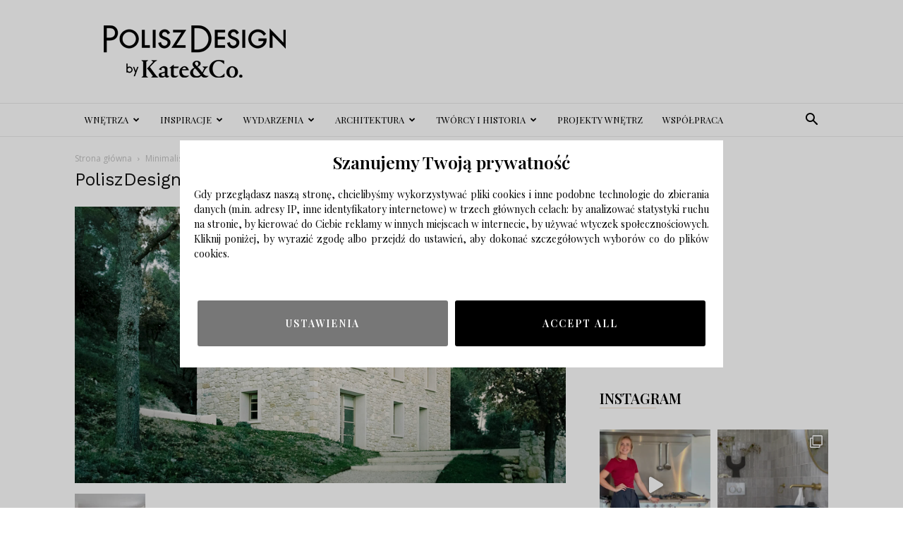

--- FILE ---
content_type: text/html; charset=UTF-8
request_url: https://poliszdesign.pl/minimalistyczny-wystroj-wnetrz-prawdziwa-sztuka-projektowania/poliszdesign-minimalistyczny-wystroj-wnetrz-11/
body_size: 27615
content:
<!doctype html >
<!--[if IE 8]>    <html class="ie8" lang="en"> <![endif]-->
<!--[if IE 9]>    <html class="ie9" lang="en"> <![endif]-->
<!--[if gt IE 8]><!--> <html lang="pl-PL"> <!--<![endif]-->
<head>
    <title>PoliszDesign-minimalistyczny-wystrój-wnętrz-11 - Polisz Design</title>
    <meta charset="UTF-8" />
    <meta name="viewport" content="width=device-width, initial-scale=1.0">
    <link rel="pingback" href="https://poliszdesign.pl/xmlrpc.php" />
    <meta name='robots' content='index, follow, max-image-preview:large, max-snippet:-1, max-video-preview:-1' />
<link rel="icon" type="image/png" href="https://poliszdesign.pl/wp-content/uploads/2016/09/cropped-logo2mobilka-1-300x300.png">
	<!-- This site is optimized with the Yoast SEO plugin v23.5 - https://yoast.com/wordpress/plugins/seo/ -->
	<link rel="canonical" href="https://poliszdesign.pl/minimalistyczny-wystroj-wnetrz-prawdziwa-sztuka-projektowania/poliszdesign-minimalistyczny-wystroj-wnetrz-11/" />
	<meta property="og:locale" content="pl_PL" />
	<meta property="og:type" content="article" />
	<meta property="og:title" content="PoliszDesign-minimalistyczny-wystrój-wnętrz-11 - Polisz Design" />
	<meta property="og:url" content="https://poliszdesign.pl/minimalistyczny-wystroj-wnetrz-prawdziwa-sztuka-projektowania/poliszdesign-minimalistyczny-wystroj-wnetrz-11/" />
	<meta property="og:site_name" content="Polisz Design" />
	<meta property="article:publisher" content="https://www.facebook.com/PoliszDesign-694082617409771/" />
	<meta property="og:image" content="https://poliszdesign.pl/minimalistyczny-wystroj-wnetrz-prawdziwa-sztuka-projektowania/poliszdesign-minimalistyczny-wystroj-wnetrz-11" />
	<meta property="og:image:width" content="1704" />
	<meta property="og:image:height" content="959" />
	<meta property="og:image:type" content="image/jpeg" />
	<meta name="twitter:card" content="summary_large_image" />
	<script type="application/ld+json" class="yoast-schema-graph">{"@context":"https://schema.org","@graph":[{"@type":"WebPage","@id":"https://poliszdesign.pl/minimalistyczny-wystroj-wnetrz-prawdziwa-sztuka-projektowania/poliszdesign-minimalistyczny-wystroj-wnetrz-11/","url":"https://poliszdesign.pl/minimalistyczny-wystroj-wnetrz-prawdziwa-sztuka-projektowania/poliszdesign-minimalistyczny-wystroj-wnetrz-11/","name":"PoliszDesign-minimalistyczny-wystrój-wnętrz-11 - Polisz Design","isPartOf":{"@id":"https://poliszdesign.pl/#website"},"primaryImageOfPage":{"@id":"https://poliszdesign.pl/minimalistyczny-wystroj-wnetrz-prawdziwa-sztuka-projektowania/poliszdesign-minimalistyczny-wystroj-wnetrz-11/#primaryimage"},"image":{"@id":"https://poliszdesign.pl/minimalistyczny-wystroj-wnetrz-prawdziwa-sztuka-projektowania/poliszdesign-minimalistyczny-wystroj-wnetrz-11/#primaryimage"},"thumbnailUrl":"https://poliszdesign.pl/wp-content/uploads/2020/04/PoliszDesign-minimalistyczny-wystrój-wnętrz-11.jpg","datePublished":"2020-04-23T08:06:32+00:00","dateModified":"2020-04-23T08:06:32+00:00","breadcrumb":{"@id":"https://poliszdesign.pl/minimalistyczny-wystroj-wnetrz-prawdziwa-sztuka-projektowania/poliszdesign-minimalistyczny-wystroj-wnetrz-11/#breadcrumb"},"inLanguage":"pl-PL","potentialAction":[{"@type":"ReadAction","target":["https://poliszdesign.pl/minimalistyczny-wystroj-wnetrz-prawdziwa-sztuka-projektowania/poliszdesign-minimalistyczny-wystroj-wnetrz-11/"]}]},{"@type":"ImageObject","inLanguage":"pl-PL","@id":"https://poliszdesign.pl/minimalistyczny-wystroj-wnetrz-prawdziwa-sztuka-projektowania/poliszdesign-minimalistyczny-wystroj-wnetrz-11/#primaryimage","url":"https://poliszdesign.pl/wp-content/uploads/2020/04/PoliszDesign-minimalistyczny-wystrój-wnętrz-11.jpg","contentUrl":"https://poliszdesign.pl/wp-content/uploads/2020/04/PoliszDesign-minimalistyczny-wystrój-wnętrz-11.jpg","width":1704,"height":959},{"@type":"BreadcrumbList","@id":"https://poliszdesign.pl/minimalistyczny-wystroj-wnetrz-prawdziwa-sztuka-projektowania/poliszdesign-minimalistyczny-wystroj-wnetrz-11/#breadcrumb","itemListElement":[{"@type":"ListItem","position":1,"name":"Strona główna","item":"https://poliszdesign.pl/"},{"@type":"ListItem","position":2,"name":"Minimalistyczny wystrój wnętrz &#8211; prawdziwa sztuka projektowania","item":"https://poliszdesign.pl/minimalistyczny-wystroj-wnetrz-prawdziwa-sztuka-projektowania/"},{"@type":"ListItem","position":3,"name":"PoliszDesign-minimalistyczny-wystrój-wnętrz-11"}]},{"@type":"WebSite","@id":"https://poliszdesign.pl/#website","url":"https://poliszdesign.pl/","name":"Polisz Design","description":"Najlepszy serwis wnętrzarski, design, inspiracje, metamorfozy, aranżacje wnętrz, architektura.","potentialAction":[{"@type":"SearchAction","target":{"@type":"EntryPoint","urlTemplate":"https://poliszdesign.pl/?s={search_term_string}"},"query-input":{"@type":"PropertyValueSpecification","valueRequired":true,"valueName":"search_term_string"}}],"inLanguage":"pl-PL"}]}</script>
	<!-- / Yoast SEO plugin. -->


<link rel='dns-prefetch' href='//fonts.googleapis.com' />
<link rel="alternate" type="application/rss+xml" title="Polisz Design &raquo; Kanał z wpisami" href="https://poliszdesign.pl/feed/" />
<link rel="alternate" type="application/rss+xml" title="Polisz Design &raquo; Kanał z komentarzami" href="https://poliszdesign.pl/comments/feed/" />
<link rel="alternate" type="application/rss+xml" title="Polisz Design &raquo; PoliszDesign-minimalistyczny-wystrój-wnętrz-11 Kanał z komentarzami" href="https://poliszdesign.pl/minimalistyczny-wystroj-wnetrz-prawdziwa-sztuka-projektowania/poliszdesign-minimalistyczny-wystroj-wnetrz-11/feed/" />
<script type="text/javascript">
/* <![CDATA[ */
window._wpemojiSettings = {"baseUrl":"https:\/\/s.w.org\/images\/core\/emoji\/14.0.0\/72x72\/","ext":".png","svgUrl":"https:\/\/s.w.org\/images\/core\/emoji\/14.0.0\/svg\/","svgExt":".svg","source":{"concatemoji":"https:\/\/poliszdesign.pl\/wp-includes\/js\/wp-emoji-release.min.js?ver=6.4.7"}};
/*! This file is auto-generated */
!function(i,n){var o,s,e;function c(e){try{var t={supportTests:e,timestamp:(new Date).valueOf()};sessionStorage.setItem(o,JSON.stringify(t))}catch(e){}}function p(e,t,n){e.clearRect(0,0,e.canvas.width,e.canvas.height),e.fillText(t,0,0);var t=new Uint32Array(e.getImageData(0,0,e.canvas.width,e.canvas.height).data),r=(e.clearRect(0,0,e.canvas.width,e.canvas.height),e.fillText(n,0,0),new Uint32Array(e.getImageData(0,0,e.canvas.width,e.canvas.height).data));return t.every(function(e,t){return e===r[t]})}function u(e,t,n){switch(t){case"flag":return n(e,"\ud83c\udff3\ufe0f\u200d\u26a7\ufe0f","\ud83c\udff3\ufe0f\u200b\u26a7\ufe0f")?!1:!n(e,"\ud83c\uddfa\ud83c\uddf3","\ud83c\uddfa\u200b\ud83c\uddf3")&&!n(e,"\ud83c\udff4\udb40\udc67\udb40\udc62\udb40\udc65\udb40\udc6e\udb40\udc67\udb40\udc7f","\ud83c\udff4\u200b\udb40\udc67\u200b\udb40\udc62\u200b\udb40\udc65\u200b\udb40\udc6e\u200b\udb40\udc67\u200b\udb40\udc7f");case"emoji":return!n(e,"\ud83e\udef1\ud83c\udffb\u200d\ud83e\udef2\ud83c\udfff","\ud83e\udef1\ud83c\udffb\u200b\ud83e\udef2\ud83c\udfff")}return!1}function f(e,t,n){var r="undefined"!=typeof WorkerGlobalScope&&self instanceof WorkerGlobalScope?new OffscreenCanvas(300,150):i.createElement("canvas"),a=r.getContext("2d",{willReadFrequently:!0}),o=(a.textBaseline="top",a.font="600 32px Arial",{});return e.forEach(function(e){o[e]=t(a,e,n)}),o}function t(e){var t=i.createElement("script");t.src=e,t.defer=!0,i.head.appendChild(t)}"undefined"!=typeof Promise&&(o="wpEmojiSettingsSupports",s=["flag","emoji"],n.supports={everything:!0,everythingExceptFlag:!0},e=new Promise(function(e){i.addEventListener("DOMContentLoaded",e,{once:!0})}),new Promise(function(t){var n=function(){try{var e=JSON.parse(sessionStorage.getItem(o));if("object"==typeof e&&"number"==typeof e.timestamp&&(new Date).valueOf()<e.timestamp+604800&&"object"==typeof e.supportTests)return e.supportTests}catch(e){}return null}();if(!n){if("undefined"!=typeof Worker&&"undefined"!=typeof OffscreenCanvas&&"undefined"!=typeof URL&&URL.createObjectURL&&"undefined"!=typeof Blob)try{var e="postMessage("+f.toString()+"("+[JSON.stringify(s),u.toString(),p.toString()].join(",")+"));",r=new Blob([e],{type:"text/javascript"}),a=new Worker(URL.createObjectURL(r),{name:"wpTestEmojiSupports"});return void(a.onmessage=function(e){c(n=e.data),a.terminate(),t(n)})}catch(e){}c(n=f(s,u,p))}t(n)}).then(function(e){for(var t in e)n.supports[t]=e[t],n.supports.everything=n.supports.everything&&n.supports[t],"flag"!==t&&(n.supports.everythingExceptFlag=n.supports.everythingExceptFlag&&n.supports[t]);n.supports.everythingExceptFlag=n.supports.everythingExceptFlag&&!n.supports.flag,n.DOMReady=!1,n.readyCallback=function(){n.DOMReady=!0}}).then(function(){return e}).then(function(){var e;n.supports.everything||(n.readyCallback(),(e=n.source||{}).concatemoji?t(e.concatemoji):e.wpemoji&&e.twemoji&&(t(e.twemoji),t(e.wpemoji)))}))}((window,document),window._wpemojiSettings);
/* ]]> */
</script>
<link rel='stylesheet' id='sbi_styles-css' href='https://poliszdesign.pl/wp-content/plugins/instagram-feed/css/sbi-styles.min.css?ver=6.10.0' type='text/css' media='all' />
<style id='wp-emoji-styles-inline-css' type='text/css'>

	img.wp-smiley, img.emoji {
		display: inline !important;
		border: none !important;
		box-shadow: none !important;
		height: 1em !important;
		width: 1em !important;
		margin: 0 0.07em !important;
		vertical-align: -0.1em !important;
		background: none !important;
		padding: 0 !important;
	}
</style>
<style id='classic-theme-styles-inline-css' type='text/css'>
/*! This file is auto-generated */
.wp-block-button__link{color:#fff;background-color:#32373c;border-radius:9999px;box-shadow:none;text-decoration:none;padding:calc(.667em + 2px) calc(1.333em + 2px);font-size:1.125em}.wp-block-file__button{background:#32373c;color:#fff;text-decoration:none}
</style>
<style id='global-styles-inline-css' type='text/css'>
body{--wp--preset--color--black: #000000;--wp--preset--color--cyan-bluish-gray: #abb8c3;--wp--preset--color--white: #ffffff;--wp--preset--color--pale-pink: #f78da7;--wp--preset--color--vivid-red: #cf2e2e;--wp--preset--color--luminous-vivid-orange: #ff6900;--wp--preset--color--luminous-vivid-amber: #fcb900;--wp--preset--color--light-green-cyan: #7bdcb5;--wp--preset--color--vivid-green-cyan: #00d084;--wp--preset--color--pale-cyan-blue: #8ed1fc;--wp--preset--color--vivid-cyan-blue: #0693e3;--wp--preset--color--vivid-purple: #9b51e0;--wp--preset--gradient--vivid-cyan-blue-to-vivid-purple: linear-gradient(135deg,rgba(6,147,227,1) 0%,rgb(155,81,224) 100%);--wp--preset--gradient--light-green-cyan-to-vivid-green-cyan: linear-gradient(135deg,rgb(122,220,180) 0%,rgb(0,208,130) 100%);--wp--preset--gradient--luminous-vivid-amber-to-luminous-vivid-orange: linear-gradient(135deg,rgba(252,185,0,1) 0%,rgba(255,105,0,1) 100%);--wp--preset--gradient--luminous-vivid-orange-to-vivid-red: linear-gradient(135deg,rgba(255,105,0,1) 0%,rgb(207,46,46) 100%);--wp--preset--gradient--very-light-gray-to-cyan-bluish-gray: linear-gradient(135deg,rgb(238,238,238) 0%,rgb(169,184,195) 100%);--wp--preset--gradient--cool-to-warm-spectrum: linear-gradient(135deg,rgb(74,234,220) 0%,rgb(151,120,209) 20%,rgb(207,42,186) 40%,rgb(238,44,130) 60%,rgb(251,105,98) 80%,rgb(254,248,76) 100%);--wp--preset--gradient--blush-light-purple: linear-gradient(135deg,rgb(255,206,236) 0%,rgb(152,150,240) 100%);--wp--preset--gradient--blush-bordeaux: linear-gradient(135deg,rgb(254,205,165) 0%,rgb(254,45,45) 50%,rgb(107,0,62) 100%);--wp--preset--gradient--luminous-dusk: linear-gradient(135deg,rgb(255,203,112) 0%,rgb(199,81,192) 50%,rgb(65,88,208) 100%);--wp--preset--gradient--pale-ocean: linear-gradient(135deg,rgb(255,245,203) 0%,rgb(182,227,212) 50%,rgb(51,167,181) 100%);--wp--preset--gradient--electric-grass: linear-gradient(135deg,rgb(202,248,128) 0%,rgb(113,206,126) 100%);--wp--preset--gradient--midnight: linear-gradient(135deg,rgb(2,3,129) 0%,rgb(40,116,252) 100%);--wp--preset--font-size--small: 11px;--wp--preset--font-size--medium: 20px;--wp--preset--font-size--large: 32px;--wp--preset--font-size--x-large: 42px;--wp--preset--font-size--regular: 15px;--wp--preset--font-size--larger: 50px;--wp--preset--spacing--20: 0.44rem;--wp--preset--spacing--30: 0.67rem;--wp--preset--spacing--40: 1rem;--wp--preset--spacing--50: 1.5rem;--wp--preset--spacing--60: 2.25rem;--wp--preset--spacing--70: 3.38rem;--wp--preset--spacing--80: 5.06rem;--wp--preset--shadow--natural: 6px 6px 9px rgba(0, 0, 0, 0.2);--wp--preset--shadow--deep: 12px 12px 50px rgba(0, 0, 0, 0.4);--wp--preset--shadow--sharp: 6px 6px 0px rgba(0, 0, 0, 0.2);--wp--preset--shadow--outlined: 6px 6px 0px -3px rgba(255, 255, 255, 1), 6px 6px rgba(0, 0, 0, 1);--wp--preset--shadow--crisp: 6px 6px 0px rgba(0, 0, 0, 1);}:where(.is-layout-flex){gap: 0.5em;}:where(.is-layout-grid){gap: 0.5em;}body .is-layout-flow > .alignleft{float: left;margin-inline-start: 0;margin-inline-end: 2em;}body .is-layout-flow > .alignright{float: right;margin-inline-start: 2em;margin-inline-end: 0;}body .is-layout-flow > .aligncenter{margin-left: auto !important;margin-right: auto !important;}body .is-layout-constrained > .alignleft{float: left;margin-inline-start: 0;margin-inline-end: 2em;}body .is-layout-constrained > .alignright{float: right;margin-inline-start: 2em;margin-inline-end: 0;}body .is-layout-constrained > .aligncenter{margin-left: auto !important;margin-right: auto !important;}body .is-layout-constrained > :where(:not(.alignleft):not(.alignright):not(.alignfull)){max-width: var(--wp--style--global--content-size);margin-left: auto !important;margin-right: auto !important;}body .is-layout-constrained > .alignwide{max-width: var(--wp--style--global--wide-size);}body .is-layout-flex{display: flex;}body .is-layout-flex{flex-wrap: wrap;align-items: center;}body .is-layout-flex > *{margin: 0;}body .is-layout-grid{display: grid;}body .is-layout-grid > *{margin: 0;}:where(.wp-block-columns.is-layout-flex){gap: 2em;}:where(.wp-block-columns.is-layout-grid){gap: 2em;}:where(.wp-block-post-template.is-layout-flex){gap: 1.25em;}:where(.wp-block-post-template.is-layout-grid){gap: 1.25em;}.has-black-color{color: var(--wp--preset--color--black) !important;}.has-cyan-bluish-gray-color{color: var(--wp--preset--color--cyan-bluish-gray) !important;}.has-white-color{color: var(--wp--preset--color--white) !important;}.has-pale-pink-color{color: var(--wp--preset--color--pale-pink) !important;}.has-vivid-red-color{color: var(--wp--preset--color--vivid-red) !important;}.has-luminous-vivid-orange-color{color: var(--wp--preset--color--luminous-vivid-orange) !important;}.has-luminous-vivid-amber-color{color: var(--wp--preset--color--luminous-vivid-amber) !important;}.has-light-green-cyan-color{color: var(--wp--preset--color--light-green-cyan) !important;}.has-vivid-green-cyan-color{color: var(--wp--preset--color--vivid-green-cyan) !important;}.has-pale-cyan-blue-color{color: var(--wp--preset--color--pale-cyan-blue) !important;}.has-vivid-cyan-blue-color{color: var(--wp--preset--color--vivid-cyan-blue) !important;}.has-vivid-purple-color{color: var(--wp--preset--color--vivid-purple) !important;}.has-black-background-color{background-color: var(--wp--preset--color--black) !important;}.has-cyan-bluish-gray-background-color{background-color: var(--wp--preset--color--cyan-bluish-gray) !important;}.has-white-background-color{background-color: var(--wp--preset--color--white) !important;}.has-pale-pink-background-color{background-color: var(--wp--preset--color--pale-pink) !important;}.has-vivid-red-background-color{background-color: var(--wp--preset--color--vivid-red) !important;}.has-luminous-vivid-orange-background-color{background-color: var(--wp--preset--color--luminous-vivid-orange) !important;}.has-luminous-vivid-amber-background-color{background-color: var(--wp--preset--color--luminous-vivid-amber) !important;}.has-light-green-cyan-background-color{background-color: var(--wp--preset--color--light-green-cyan) !important;}.has-vivid-green-cyan-background-color{background-color: var(--wp--preset--color--vivid-green-cyan) !important;}.has-pale-cyan-blue-background-color{background-color: var(--wp--preset--color--pale-cyan-blue) !important;}.has-vivid-cyan-blue-background-color{background-color: var(--wp--preset--color--vivid-cyan-blue) !important;}.has-vivid-purple-background-color{background-color: var(--wp--preset--color--vivid-purple) !important;}.has-black-border-color{border-color: var(--wp--preset--color--black) !important;}.has-cyan-bluish-gray-border-color{border-color: var(--wp--preset--color--cyan-bluish-gray) !important;}.has-white-border-color{border-color: var(--wp--preset--color--white) !important;}.has-pale-pink-border-color{border-color: var(--wp--preset--color--pale-pink) !important;}.has-vivid-red-border-color{border-color: var(--wp--preset--color--vivid-red) !important;}.has-luminous-vivid-orange-border-color{border-color: var(--wp--preset--color--luminous-vivid-orange) !important;}.has-luminous-vivid-amber-border-color{border-color: var(--wp--preset--color--luminous-vivid-amber) !important;}.has-light-green-cyan-border-color{border-color: var(--wp--preset--color--light-green-cyan) !important;}.has-vivid-green-cyan-border-color{border-color: var(--wp--preset--color--vivid-green-cyan) !important;}.has-pale-cyan-blue-border-color{border-color: var(--wp--preset--color--pale-cyan-blue) !important;}.has-vivid-cyan-blue-border-color{border-color: var(--wp--preset--color--vivid-cyan-blue) !important;}.has-vivid-purple-border-color{border-color: var(--wp--preset--color--vivid-purple) !important;}.has-vivid-cyan-blue-to-vivid-purple-gradient-background{background: var(--wp--preset--gradient--vivid-cyan-blue-to-vivid-purple) !important;}.has-light-green-cyan-to-vivid-green-cyan-gradient-background{background: var(--wp--preset--gradient--light-green-cyan-to-vivid-green-cyan) !important;}.has-luminous-vivid-amber-to-luminous-vivid-orange-gradient-background{background: var(--wp--preset--gradient--luminous-vivid-amber-to-luminous-vivid-orange) !important;}.has-luminous-vivid-orange-to-vivid-red-gradient-background{background: var(--wp--preset--gradient--luminous-vivid-orange-to-vivid-red) !important;}.has-very-light-gray-to-cyan-bluish-gray-gradient-background{background: var(--wp--preset--gradient--very-light-gray-to-cyan-bluish-gray) !important;}.has-cool-to-warm-spectrum-gradient-background{background: var(--wp--preset--gradient--cool-to-warm-spectrum) !important;}.has-blush-light-purple-gradient-background{background: var(--wp--preset--gradient--blush-light-purple) !important;}.has-blush-bordeaux-gradient-background{background: var(--wp--preset--gradient--blush-bordeaux) !important;}.has-luminous-dusk-gradient-background{background: var(--wp--preset--gradient--luminous-dusk) !important;}.has-pale-ocean-gradient-background{background: var(--wp--preset--gradient--pale-ocean) !important;}.has-electric-grass-gradient-background{background: var(--wp--preset--gradient--electric-grass) !important;}.has-midnight-gradient-background{background: var(--wp--preset--gradient--midnight) !important;}.has-small-font-size{font-size: var(--wp--preset--font-size--small) !important;}.has-medium-font-size{font-size: var(--wp--preset--font-size--medium) !important;}.has-large-font-size{font-size: var(--wp--preset--font-size--large) !important;}.has-x-large-font-size{font-size: var(--wp--preset--font-size--x-large) !important;}
.wp-block-navigation a:where(:not(.wp-element-button)){color: inherit;}
:where(.wp-block-post-template.is-layout-flex){gap: 1.25em;}:where(.wp-block-post-template.is-layout-grid){gap: 1.25em;}
:where(.wp-block-columns.is-layout-flex){gap: 2em;}:where(.wp-block-columns.is-layout-grid){gap: 2em;}
.wp-block-pullquote{font-size: 1.5em;line-height: 1.6;}
</style>
<link rel='stylesheet' id='contact-form-7-css' href='https://poliszdesign.pl/wp-content/plugins/contact-form-7/includes/css/styles.css?ver=5.9.8' type='text/css' media='all' />
<link rel='stylesheet' id='fb-widget-frontend-style-css' href='https://poliszdesign.pl/wp-content/plugins/facebook-pagelike-widget/assets/css/style.css?ver=1.0.0' type='text/css' media='all' />
<link rel='stylesheet' id='rs-plugin-settings-css' href='https://poliszdesign.pl/wp-content/plugins/revslider/public/assets/css/settings.css?ver=5.4.1' type='text/css' media='all' />
<style id='rs-plugin-settings-inline-css' type='text/css'>
#rs-demo-id {}
</style>
<link rel='stylesheet' id='td-plugin-multi-purpose-css' href='https://poliszdesign.pl/wp-content/plugins/td-composer/td-multi-purpose/style.css?ver=963059d7cceb10dc9b9adeec7fadb27d' type='text/css' media='all' />
<link crossorigin="anonymous" rel='stylesheet' id='google-fonts-style-css' href='https://fonts.googleapis.com/css?family=Playfair+Display%3A400%2C600%7CWork+Sans%3A400%2C600%7COpen+Sans%3A400%2C600%2C700%7CRoboto%3A400%2C500%2C700%2C600&#038;display=swap&#038;ver=12.6.4' type='text/css' media='all' />
<link rel='stylesheet' id='td-theme-css' href='https://poliszdesign.pl/wp-content/themes/Newspaper/style.css?ver=12.6.4' type='text/css' media='all' />
<style id='td-theme-inline-css' type='text/css'>@media (max-width:767px){.td-header-desktop-wrap{display:none}}@media (min-width:767px){.td-header-mobile-wrap{display:none}}</style>
<link rel='stylesheet' id='js_composer_front-css' href='https://poliszdesign.pl/wp-content/plugins/js_composer/assets/css/js_composer.min.css?ver=5.1.1' type='text/css' media='all' />
<link rel='stylesheet' id='td-legacy-framework-front-style-css' href='https://poliszdesign.pl/wp-content/plugins/td-composer/legacy/Newspaper/assets/css/td_legacy_main.css?ver=963059d7cceb10dc9b9adeec7fadb27d' type='text/css' media='all' />
<link rel='stylesheet' id='td-standard-pack-framework-front-style-css' href='https://poliszdesign.pl/wp-content/plugins/td-standard-pack/Newspaper/assets/css/td_standard_pack_main.css?ver=f37a0b116c45d11f14bca079946a1778' type='text/css' media='all' />
<link rel='stylesheet' id='td-theme-demo-style-css' href='https://poliszdesign.pl/wp-content/plugins/td-composer/legacy/Newspaper/includes/demos/lifestyle/demo_style.css?ver=12.6.4' type='text/css' media='all' />
<link rel='stylesheet' id='tdb_style_cloud_templates_front-css' href='https://poliszdesign.pl/wp-content/plugins/td-cloud-library/assets/css/tdb_main.css?ver=9e24474348f1755e0ebe145b87be714d' type='text/css' media='all' />
<script type="text/javascript" src="https://poliszdesign.pl/wp-includes/js/jquery/jquery.min.js?ver=3.7.1" id="jquery-core-js"></script>
<script type="text/javascript" src="https://poliszdesign.pl/wp-includes/js/jquery/jquery-migrate.min.js?ver=3.4.1" id="jquery-migrate-js"></script>
<script type="text/javascript" src="https://poliszdesign.pl/wp-content/plugins/revslider/public/assets/js/jquery.themepunch.tools.min.js?ver=5.4.1" id="tp-tools-js"></script>
<script type="text/javascript" src="https://poliszdesign.pl/wp-content/plugins/revslider/public/assets/js/jquery.themepunch.revolution.min.js?ver=5.4.1" id="revmin-js"></script>
<link rel="https://api.w.org/" href="https://poliszdesign.pl/wp-json/" /><link rel="alternate" type="application/json" href="https://poliszdesign.pl/wp-json/wp/v2/media/15886" /><link rel="EditURI" type="application/rsd+xml" title="RSD" href="https://poliszdesign.pl/xmlrpc.php?rsd" />
<meta name="generator" content="WordPress 6.4.7" />
<link rel='shortlink' href='https://poliszdesign.pl/?p=15886' />
<link rel="alternate" type="application/json+oembed" href="https://poliszdesign.pl/wp-json/oembed/1.0/embed?url=https%3A%2F%2Fpoliszdesign.pl%2Fminimalistyczny-wystroj-wnetrz-prawdziwa-sztuka-projektowania%2Fpoliszdesign-minimalistyczny-wystroj-wnetrz-11%2F" />
<link rel="alternate" type="text/xml+oembed" href="https://poliszdesign.pl/wp-json/oembed/1.0/embed?url=https%3A%2F%2Fpoliszdesign.pl%2Fminimalistyczny-wystroj-wnetrz-prawdziwa-sztuka-projektowania%2Fpoliszdesign-minimalistyczny-wystroj-wnetrz-11%2F&#038;format=xml" />

		<!-- GA Google Analytics @ https://m0n.co/ga -->
		<script async src="https://www.googletagmanager.com/gtag/js?id=G-PQ213MNXLP"></script>
		<script>
			window.dataLayer = window.dataLayer || [];
			function gtag(){dataLayer.push(arguments);}
			gtag('js', new Date());
			gtag('config', 'G-PQ213MNXLP');
		</script>

	    <script>
        window.tdb_global_vars = {"wpRestUrl":"https:\/\/poliszdesign.pl\/wp-json\/","permalinkStructure":"\/%postname%\/"};
        window.tdb_p_autoload_vars = {"isAjax":false,"isAdminBarShowing":false,"autoloadScrollPercent":50};
    </script>
    
    <style id="tdb-global-colors">:root{--accent-color:#fff}</style>
	
<meta name="generator" content="Powered by Visual Composer - drag and drop page builder for WordPress."/>
<!--[if lte IE 9]><link rel="stylesheet" type="text/css" href="https://poliszdesign.pl/wp-content/plugins/js_composer/assets/css/vc_lte_ie9.min.css" media="screen"><![endif]--><!-- There is no amphtml version available for this URL. --><meta name="generator" content="Powered by Slider Revolution 5.4.1 - responsive, Mobile-Friendly Slider Plugin for WordPress with comfortable drag and drop interface." />

<!-- JS generated by theme -->

<script>
    
    

	    var tdBlocksArray = []; //here we store all the items for the current page

	    // td_block class - each ajax block uses a object of this class for requests
	    function tdBlock() {
		    this.id = '';
		    this.block_type = 1; //block type id (1-234 etc)
		    this.atts = '';
		    this.td_column_number = '';
		    this.td_current_page = 1; //
		    this.post_count = 0; //from wp
		    this.found_posts = 0; //from wp
		    this.max_num_pages = 0; //from wp
		    this.td_filter_value = ''; //current live filter value
		    this.is_ajax_running = false;
		    this.td_user_action = ''; // load more or infinite loader (used by the animation)
		    this.header_color = '';
		    this.ajax_pagination_infinite_stop = ''; //show load more at page x
	    }

        // td_js_generator - mini detector
        ( function () {
            var htmlTag = document.getElementsByTagName("html")[0];

	        if ( navigator.userAgent.indexOf("MSIE 10.0") > -1 ) {
                htmlTag.className += ' ie10';
            }

            if ( !!navigator.userAgent.match(/Trident.*rv\:11\./) ) {
                htmlTag.className += ' ie11';
            }

	        if ( navigator.userAgent.indexOf("Edge") > -1 ) {
                htmlTag.className += ' ieEdge';
            }

            if ( /(iPad|iPhone|iPod)/g.test(navigator.userAgent) ) {
                htmlTag.className += ' td-md-is-ios';
            }

            var user_agent = navigator.userAgent.toLowerCase();
            if ( user_agent.indexOf("android") > -1 ) {
                htmlTag.className += ' td-md-is-android';
            }

            if ( -1 !== navigator.userAgent.indexOf('Mac OS X')  ) {
                htmlTag.className += ' td-md-is-os-x';
            }

            if ( /chrom(e|ium)/.test(navigator.userAgent.toLowerCase()) ) {
               htmlTag.className += ' td-md-is-chrome';
            }

            if ( -1 !== navigator.userAgent.indexOf('Firefox') ) {
                htmlTag.className += ' td-md-is-firefox';
            }

            if ( -1 !== navigator.userAgent.indexOf('Safari') && -1 === navigator.userAgent.indexOf('Chrome') ) {
                htmlTag.className += ' td-md-is-safari';
            }

            if( -1 !== navigator.userAgent.indexOf('IEMobile') ){
                htmlTag.className += ' td-md-is-iemobile';
            }

        })();

        var tdLocalCache = {};

        ( function () {
            "use strict";

            tdLocalCache = {
                data: {},
                remove: function (resource_id) {
                    delete tdLocalCache.data[resource_id];
                },
                exist: function (resource_id) {
                    return tdLocalCache.data.hasOwnProperty(resource_id) && tdLocalCache.data[resource_id] !== null;
                },
                get: function (resource_id) {
                    return tdLocalCache.data[resource_id];
                },
                set: function (resource_id, cachedData) {
                    tdLocalCache.remove(resource_id);
                    tdLocalCache.data[resource_id] = cachedData;
                }
            };
        })();

    
    
var td_viewport_interval_list=[{"limitBottom":767,"sidebarWidth":228},{"limitBottom":1018,"sidebarWidth":300},{"limitBottom":1140,"sidebarWidth":324}];
var td_animation_stack_effect="type0";
var tds_animation_stack=true;
var td_animation_stack_specific_selectors=".entry-thumb, img, .td-lazy-img";
var td_animation_stack_general_selectors=".td-animation-stack img, .td-animation-stack .entry-thumb, .post img, .td-animation-stack .td-lazy-img";
var tdc_is_installed="yes";
var td_ajax_url="https:\/\/poliszdesign.pl\/wp-admin\/admin-ajax.php?td_theme_name=Newspaper&v=12.6.4";
var td_get_template_directory_uri="https:\/\/poliszdesign.pl\/wp-content\/plugins\/td-composer\/legacy\/common";
var tds_snap_menu="snap";
var tds_logo_on_sticky="show_header_logo";
var tds_header_style="";
var td_please_wait="Prosz\u0119 czeka\u0107 ...";
var td_email_user_pass_incorrect="U\u017cytkownik lub has\u0142o niepoprawne!";
var td_email_user_incorrect="E-mail lub nazwa u\u017cytkownika jest niepoprawna!";
var td_email_incorrect="E-mail niepoprawny!";
var td_user_incorrect="Username incorrect!";
var td_email_user_empty="Email or username empty!";
var td_pass_empty="Pass empty!";
var td_pass_pattern_incorrect="Invalid Pass Pattern!";
var td_retype_pass_incorrect="Retyped Pass incorrect!";
var tds_more_articles_on_post_enable="";
var tds_more_articles_on_post_time_to_wait="";
var tds_more_articles_on_post_pages_distance_from_top=0;
var tds_captcha="";
var tds_theme_color_site_wide="#cb9558";
var tds_smart_sidebar="enabled";
var tdThemeName="Newspaper";
var tdThemeNameWl="Newspaper";
var td_magnific_popup_translation_tPrev="Poprzedni (Strza\u0142ka w lewo)";
var td_magnific_popup_translation_tNext="Nast\u0119pny (Strza\u0142ka w prawo)";
var td_magnific_popup_translation_tCounter="%curr% z %total%";
var td_magnific_popup_translation_ajax_tError="Zawarto\u015b\u0107 z %url% nie mo\u017ce by\u0107 za\u0142adowana.";
var td_magnific_popup_translation_image_tError="Obraz #%curr% nie mo\u017ce by\u0107 za\u0142adowany.";
var tdBlockNonce="d962c86857";
var tdMobileMenu="enabled";
var tdMobileSearch="enabled";
var tdDateNamesI18n={"month_names":["stycze\u0144","luty","marzec","kwiecie\u0144","maj","czerwiec","lipiec","sierpie\u0144","wrzesie\u0144","pa\u017adziernik","listopad","grudzie\u0144"],"month_names_short":["sty","lut","mar","kwi","maj","cze","lip","sie","wrz","pa\u017a","lis","gru"],"day_names":["niedziela","poniedzia\u0142ek","wtorek","\u015broda","czwartek","pi\u0105tek","sobota"],"day_names_short":["niedz.","pon.","wt.","\u015br.","czw.","pt.","sob."]};
var tdb_modal_confirm="Ratowa\u0107";
var tdb_modal_cancel="Anulowa\u0107";
var tdb_modal_confirm_alt="Tak";
var tdb_modal_cancel_alt="NIE";
var td_ad_background_click_link="";
var td_ad_background_click_target="";
</script>


<!-- Header style compiled by theme -->

<style>ul.sf-menu>.menu-item>a{font-family:"Playfair Display";font-size:13px;font-weight:500}.sf-menu ul .menu-item a{font-family:"Playfair Display";font-size:12px;font-weight:normal}.td-page-title,.td-category-title-holder .td-page-title{font-family:"Work Sans";font-size:25px;font-weight:500}.td-page-content p,.td-page-content li,.td-page-content .td_block_text_with_title,.wpb_text_column p{font-family:"Playfair Display"}.td-page-content h1,.wpb_text_column h1{font-family:"Playfair Display"}.td-page-content h2,.wpb_text_column h2{font-family:"Playfair Display"}.td-page-content h3,.wpb_text_column h3{font-family:"Playfair Display"}.td-page-content h4,.wpb_text_column h4{font-family:"Playfair Display"}.td-page-content h5,.wpb_text_column h5{font-family:"Playfair Display"}.td-page-content h6,.wpb_text_column h6{font-family:"Playfair Display"}body,p{font-family:"Playfair Display"}.white-popup-block:before{background-image:url('http://192.168.0.194/wp_011_lifestyle/wp-content/uploads/2017/03/2.jpg')}:root{--td_excl_label:'EKSKLUZYWNY';--td_theme_color:#cb9558;--td_slider_text:rgba(203,149,88,0.7);--td_mobile_gradient_one_mob:rgba(0,0,0,0.8);--td_mobile_gradient_two_mob:rgba(0,0,0,0.7);--td_mobile_text_active_color:#cb9558}.td-header-style-12 .td-header-menu-wrap-full,.td-header-style-12 .td-affix,.td-grid-style-1.td-hover-1 .td-big-grid-post:hover .td-post-category,.td-grid-style-5.td-hover-1 .td-big-grid-post:hover .td-post-category,.td_category_template_3 .td-current-sub-category,.td_category_template_8 .td-category-header .td-category a.td-current-sub-category,.td_category_template_4 .td-category-siblings .td-category a:hover,.td_block_big_grid_9.td-grid-style-1 .td-post-category,.td_block_big_grid_9.td-grid-style-5 .td-post-category,.td-grid-style-6.td-hover-1 .td-module-thumb:after,.tdm-menu-active-style5 .td-header-menu-wrap .sf-menu>.current-menu-item>a,.tdm-menu-active-style5 .td-header-menu-wrap .sf-menu>.current-menu-ancestor>a,.tdm-menu-active-style5 .td-header-menu-wrap .sf-menu>.current-category-ancestor>a,.tdm-menu-active-style5 .td-header-menu-wrap .sf-menu>li>a:hover,.tdm-menu-active-style5 .td-header-menu-wrap .sf-menu>.sfHover>a{background-color:#cb9558}.td_mega_menu_sub_cats .cur-sub-cat,.td-mega-span h3 a:hover,.td_mod_mega_menu:hover .entry-title a,.header-search-wrap .result-msg a:hover,.td-header-top-menu .td-drop-down-search .td_module_wrap:hover .entry-title a,.td-header-top-menu .td-icon-search:hover,.td-header-wrap .result-msg a:hover,.top-header-menu li a:hover,.top-header-menu .current-menu-item>a,.top-header-menu .current-menu-ancestor>a,.top-header-menu .current-category-ancestor>a,.td-social-icon-wrap>a:hover,.td-header-sp-top-widget .td-social-icon-wrap a:hover,.td_mod_related_posts:hover h3>a,.td-post-template-11 .td-related-title .td-related-left:hover,.td-post-template-11 .td-related-title .td-related-right:hover,.td-post-template-11 .td-related-title .td-cur-simple-item,.td-post-template-11 .td_block_related_posts .td-next-prev-wrap a:hover,.td-category-header .td-pulldown-category-filter-link:hover,.td-category-siblings .td-subcat-dropdown a:hover,.td-category-siblings .td-subcat-dropdown a.td-current-sub-category,.footer-text-wrap .footer-email-wrap a,.footer-social-wrap a:hover,.td_module_17 .td-read-more a:hover,.td_module_18 .td-read-more a:hover,.td_module_19 .td-post-author-name a:hover,.td-pulldown-syle-2 .td-subcat-dropdown:hover .td-subcat-more span,.td-pulldown-syle-2 .td-subcat-dropdown:hover .td-subcat-more i,.td-pulldown-syle-3 .td-subcat-dropdown:hover .td-subcat-more span,.td-pulldown-syle-3 .td-subcat-dropdown:hover .td-subcat-more i,.tdm-menu-active-style3 .tdm-header.td-header-wrap .sf-menu>.current-category-ancestor>a,.tdm-menu-active-style3 .tdm-header.td-header-wrap .sf-menu>.current-menu-ancestor>a,.tdm-menu-active-style3 .tdm-header.td-header-wrap .sf-menu>.current-menu-item>a,.tdm-menu-active-style3 .tdm-header.td-header-wrap .sf-menu>.sfHover>a,.tdm-menu-active-style3 .tdm-header.td-header-wrap .sf-menu>li>a:hover{color:#cb9558}.td-mega-menu-page .wpb_content_element ul li a:hover,.td-theme-wrap .td-aj-search-results .td_module_wrap:hover .entry-title a,.td-theme-wrap .header-search-wrap .result-msg a:hover{color:#cb9558!important}.td_category_template_8 .td-category-header .td-category a.td-current-sub-category,.td_category_template_4 .td-category-siblings .td-category a:hover,.tdm-menu-active-style4 .tdm-header .sf-menu>.current-menu-item>a,.tdm-menu-active-style4 .tdm-header .sf-menu>.current-menu-ancestor>a,.tdm-menu-active-style4 .tdm-header .sf-menu>.current-category-ancestor>a,.tdm-menu-active-style4 .tdm-header .sf-menu>li>a:hover,.tdm-menu-active-style4 .tdm-header .sf-menu>.sfHover>a{border-color:#cb9558}ul.sf-menu>.td-menu-item>a,.td-theme-wrap .td-header-menu-social{font-family:"Playfair Display";font-size:13px;font-weight:500}.sf-menu ul .td-menu-item a{font-family:"Playfair Display";font-size:12px;font-weight:normal}.td-footer-wrapper::before{background-size:cover}.td-footer-wrapper::before{background-position:center center}.td-footer-wrapper::before{opacity:0.1}.block-title>span,.block-title>a,.widgettitle,body .td-trending-now-title,.wpb_tabs li a,.vc_tta-container .vc_tta-color-grey.vc_tta-tabs-position-top.vc_tta-style-classic .vc_tta-tabs-container .vc_tta-tab>a,.td-theme-wrap .td-related-title a,.woocommerce div.product .woocommerce-tabs ul.tabs li a,.woocommerce .product .products h2:not(.woocommerce-loop-product__title),.td-theme-wrap .td-block-title{font-family:"Playfair Display";font-size:15px;font-weight:600;text-transform:uppercase}.td_module_wrap .td-post-author-name a{font-family:"Playfair Display"}.td-post-date .entry-date{font-family:"Playfair Display"}.td-module-comments a,.td-post-views span,.td-post-comments a{font-family:"Playfair Display"}.td-big-grid-meta .td-post-category,.td_module_wrap .td-post-category,.td-module-image .td-post-category{font-family:"Playfair Display"}.top-header-menu>li>a,.td-weather-top-widget .td-weather-now .td-big-degrees,.td-weather-top-widget .td-weather-header .td-weather-city,.td-header-sp-top-menu .td_data_time{font-family:"Playfair Display"}.top-header-menu .menu-item-has-children li a{font-family:"Playfair Display"}.td_mod_mega_menu .item-details a{font-family:"Playfair Display";font-weight:600}.td_mega_menu_sub_cats .block-mega-child-cats a{font-family:"Playfair Display";font-size:12px;font-weight:normal;text-transform:uppercase}.td-subcat-filter .td-subcat-dropdown a,.td-subcat-filter .td-subcat-list a,.td-subcat-filter .td-subcat-dropdown span{font-family:"Playfair Display"}.td-excerpt,.td_module_14 .td-excerpt{font-family:"Playfair Display"}.td_module_wrap .td-module-title{font-family:"Playfair Display"}.td_block_trending_now .entry-title,.td-theme-slider .td-module-title,.td-big-grid-post .entry-title{font-family:"Playfair Display"}.post .td-post-header .entry-title{font-family:"Playfair Display"}.td-post-template-default .td-post-header .entry-title{font-family:"Playfair Display"}.td-post-content p,.td-post-content{font-family:"Playfair Display"}.td-post-content h1{font-family:"Playfair Display"}.td-post-content h2{font-family:"Playfair Display"}.td-post-content h3{font-family:"Playfair Display"}.td-post-content h4{font-family:"Playfair Display"}.td-post-content h5{font-family:"Playfair Display"}.td-post-content h6{font-family:"Playfair Display"}.post header .td-post-author-name,.post header .td-post-author-name a{font-family:"Playfair Display"}.footer-text-wrap{font-family:"Playfair Display"}.td-sub-footer-copy{font-family:"Playfair Display"}.td-sub-footer-menu ul li a{font-family:"Playfair Display"}ul.sf-menu>.menu-item>a{font-family:"Playfair Display";font-size:13px;font-weight:500}.sf-menu ul .menu-item a{font-family:"Playfair Display";font-size:12px;font-weight:normal}.td-page-title,.td-category-title-holder .td-page-title{font-family:"Work Sans";font-size:25px;font-weight:500}.td-page-content p,.td-page-content li,.td-page-content .td_block_text_with_title,.wpb_text_column p{font-family:"Playfair Display"}.td-page-content h1,.wpb_text_column h1{font-family:"Playfair Display"}.td-page-content h2,.wpb_text_column h2{font-family:"Playfair Display"}.td-page-content h3,.wpb_text_column h3{font-family:"Playfair Display"}.td-page-content h4,.wpb_text_column h4{font-family:"Playfair Display"}.td-page-content h5,.wpb_text_column h5{font-family:"Playfair Display"}.td-page-content h6,.wpb_text_column h6{font-family:"Playfair Display"}body,p{font-family:"Playfair Display"}.white-popup-block:before{background-image:url('http://192.168.0.194/wp_011_lifestyle/wp-content/uploads/2017/03/2.jpg')}:root{--td_excl_label:'EKSKLUZYWNY';--td_theme_color:#cb9558;--td_slider_text:rgba(203,149,88,0.7);--td_mobile_gradient_one_mob:rgba(0,0,0,0.8);--td_mobile_gradient_two_mob:rgba(0,0,0,0.7);--td_mobile_text_active_color:#cb9558}.td-header-style-12 .td-header-menu-wrap-full,.td-header-style-12 .td-affix,.td-grid-style-1.td-hover-1 .td-big-grid-post:hover .td-post-category,.td-grid-style-5.td-hover-1 .td-big-grid-post:hover .td-post-category,.td_category_template_3 .td-current-sub-category,.td_category_template_8 .td-category-header .td-category a.td-current-sub-category,.td_category_template_4 .td-category-siblings .td-category a:hover,.td_block_big_grid_9.td-grid-style-1 .td-post-category,.td_block_big_grid_9.td-grid-style-5 .td-post-category,.td-grid-style-6.td-hover-1 .td-module-thumb:after,.tdm-menu-active-style5 .td-header-menu-wrap .sf-menu>.current-menu-item>a,.tdm-menu-active-style5 .td-header-menu-wrap .sf-menu>.current-menu-ancestor>a,.tdm-menu-active-style5 .td-header-menu-wrap .sf-menu>.current-category-ancestor>a,.tdm-menu-active-style5 .td-header-menu-wrap .sf-menu>li>a:hover,.tdm-menu-active-style5 .td-header-menu-wrap .sf-menu>.sfHover>a{background-color:#cb9558}.td_mega_menu_sub_cats .cur-sub-cat,.td-mega-span h3 a:hover,.td_mod_mega_menu:hover .entry-title a,.header-search-wrap .result-msg a:hover,.td-header-top-menu .td-drop-down-search .td_module_wrap:hover .entry-title a,.td-header-top-menu .td-icon-search:hover,.td-header-wrap .result-msg a:hover,.top-header-menu li a:hover,.top-header-menu .current-menu-item>a,.top-header-menu .current-menu-ancestor>a,.top-header-menu .current-category-ancestor>a,.td-social-icon-wrap>a:hover,.td-header-sp-top-widget .td-social-icon-wrap a:hover,.td_mod_related_posts:hover h3>a,.td-post-template-11 .td-related-title .td-related-left:hover,.td-post-template-11 .td-related-title .td-related-right:hover,.td-post-template-11 .td-related-title .td-cur-simple-item,.td-post-template-11 .td_block_related_posts .td-next-prev-wrap a:hover,.td-category-header .td-pulldown-category-filter-link:hover,.td-category-siblings .td-subcat-dropdown a:hover,.td-category-siblings .td-subcat-dropdown a.td-current-sub-category,.footer-text-wrap .footer-email-wrap a,.footer-social-wrap a:hover,.td_module_17 .td-read-more a:hover,.td_module_18 .td-read-more a:hover,.td_module_19 .td-post-author-name a:hover,.td-pulldown-syle-2 .td-subcat-dropdown:hover .td-subcat-more span,.td-pulldown-syle-2 .td-subcat-dropdown:hover .td-subcat-more i,.td-pulldown-syle-3 .td-subcat-dropdown:hover .td-subcat-more span,.td-pulldown-syle-3 .td-subcat-dropdown:hover .td-subcat-more i,.tdm-menu-active-style3 .tdm-header.td-header-wrap .sf-menu>.current-category-ancestor>a,.tdm-menu-active-style3 .tdm-header.td-header-wrap .sf-menu>.current-menu-ancestor>a,.tdm-menu-active-style3 .tdm-header.td-header-wrap .sf-menu>.current-menu-item>a,.tdm-menu-active-style3 .tdm-header.td-header-wrap .sf-menu>.sfHover>a,.tdm-menu-active-style3 .tdm-header.td-header-wrap .sf-menu>li>a:hover{color:#cb9558}.td-mega-menu-page .wpb_content_element ul li a:hover,.td-theme-wrap .td-aj-search-results .td_module_wrap:hover .entry-title a,.td-theme-wrap .header-search-wrap .result-msg a:hover{color:#cb9558!important}.td_category_template_8 .td-category-header .td-category a.td-current-sub-category,.td_category_template_4 .td-category-siblings .td-category a:hover,.tdm-menu-active-style4 .tdm-header .sf-menu>.current-menu-item>a,.tdm-menu-active-style4 .tdm-header .sf-menu>.current-menu-ancestor>a,.tdm-menu-active-style4 .tdm-header .sf-menu>.current-category-ancestor>a,.tdm-menu-active-style4 .tdm-header .sf-menu>li>a:hover,.tdm-menu-active-style4 .tdm-header .sf-menu>.sfHover>a{border-color:#cb9558}ul.sf-menu>.td-menu-item>a,.td-theme-wrap .td-header-menu-social{font-family:"Playfair Display";font-size:13px;font-weight:500}.sf-menu ul .td-menu-item a{font-family:"Playfair Display";font-size:12px;font-weight:normal}.td-footer-wrapper::before{background-size:cover}.td-footer-wrapper::before{background-position:center center}.td-footer-wrapper::before{opacity:0.1}.block-title>span,.block-title>a,.widgettitle,body .td-trending-now-title,.wpb_tabs li a,.vc_tta-container .vc_tta-color-grey.vc_tta-tabs-position-top.vc_tta-style-classic .vc_tta-tabs-container .vc_tta-tab>a,.td-theme-wrap .td-related-title a,.woocommerce div.product .woocommerce-tabs ul.tabs li a,.woocommerce .product .products h2:not(.woocommerce-loop-product__title),.td-theme-wrap .td-block-title{font-family:"Playfair Display";font-size:15px;font-weight:600;text-transform:uppercase}.td_module_wrap .td-post-author-name a{font-family:"Playfair Display"}.td-post-date .entry-date{font-family:"Playfair Display"}.td-module-comments a,.td-post-views span,.td-post-comments a{font-family:"Playfair Display"}.td-big-grid-meta .td-post-category,.td_module_wrap .td-post-category,.td-module-image .td-post-category{font-family:"Playfair Display"}.top-header-menu>li>a,.td-weather-top-widget .td-weather-now .td-big-degrees,.td-weather-top-widget .td-weather-header .td-weather-city,.td-header-sp-top-menu .td_data_time{font-family:"Playfair Display"}.top-header-menu .menu-item-has-children li a{font-family:"Playfair Display"}.td_mod_mega_menu .item-details a{font-family:"Playfair Display";font-weight:600}.td_mega_menu_sub_cats .block-mega-child-cats a{font-family:"Playfair Display";font-size:12px;font-weight:normal;text-transform:uppercase}.td-subcat-filter .td-subcat-dropdown a,.td-subcat-filter .td-subcat-list a,.td-subcat-filter .td-subcat-dropdown span{font-family:"Playfair Display"}.td-excerpt,.td_module_14 .td-excerpt{font-family:"Playfair Display"}.td_module_wrap .td-module-title{font-family:"Playfair Display"}.td_block_trending_now .entry-title,.td-theme-slider .td-module-title,.td-big-grid-post .entry-title{font-family:"Playfair Display"}.post .td-post-header .entry-title{font-family:"Playfair Display"}.td-post-template-default .td-post-header .entry-title{font-family:"Playfair Display"}.td-post-content p,.td-post-content{font-family:"Playfair Display"}.td-post-content h1{font-family:"Playfair Display"}.td-post-content h2{font-family:"Playfair Display"}.td-post-content h3{font-family:"Playfair Display"}.td-post-content h4{font-family:"Playfair Display"}.td-post-content h5{font-family:"Playfair Display"}.td-post-content h6{font-family:"Playfair Display"}.post header .td-post-author-name,.post header .td-post-author-name a{font-family:"Playfair Display"}.footer-text-wrap{font-family:"Playfair Display"}.td-sub-footer-copy{font-family:"Playfair Display"}.td-sub-footer-menu ul li a{font-family:"Playfair Display"}.td-lifestyle .td-header-style-1 .sf-menu>li>a:hover,.td-lifestyle .td-header-style-1 .sf-menu>.sfHover>a,.td-lifestyle .td-header-style-1 .sf-menu>.current-menu-item>a,.td-lifestyle .td-header-style-1 .sf-menu>.current-menu-ancestor>a,.td-lifestyle .td-header-style-1 .sf-menu>.current-category-ancestor>a,.td-lifestyle .td-social-style3 .td_social_type .td_social_button a:hover{color:#cb9558}.td-lifestyle .td_block_template_8 .td-block-title:after,.td-lifestyle .td-module-comments a,.td-lifestyle.td_category_template_7 .td-category-header .td-page-title:after,.td-lifestyle .td-social-style3 .td_social_type:hover .td-sp{background-color:#cb9558}.td-lifestyle .td-module-comments a:after{border-color:#cb9558 transparent transparent transparent}</style>

<script src="https://poliszdesign.pl/cookie-plugin.min.js"></script>
<link rel="stylesheet" href="https://poliszdesign.pl/cookie.min.css">


<script type="application/ld+json">
    {
        "@context": "https://schema.org",
        "@type": "BreadcrumbList",
        "itemListElement": [
            {
                "@type": "ListItem",
                "position": 1,
                "item": {
                    "@type": "WebSite",
                    "@id": "https://poliszdesign.pl/",
                    "name": "Strona główna"
                }
            },
            {
                "@type": "ListItem",
                "position": 2,
                    "item": {
                    "@type": "WebPage",
                    "@id": "https://poliszdesign.pl/minimalistyczny-wystroj-wnetrz-prawdziwa-sztuka-projektowania/",
                    "name": "Minimalistyczny wystrój wnętrz &#8211; prawdziwa sztuka projektowania"
                }
            }
            ,{
                "@type": "ListItem",
                "position": 3,
                    "item": {
                    "@type": "WebPage",
                    "@id": "",
                    "name": "PoliszDesign-minimalistyczny-wystrój-wnętrz-11"                                
                }
            }    
        ]
    }
</script>
<link rel="icon" href="https://poliszdesign.pl/wp-content/uploads/2016/09/cropped-logo2mobilka-1-32x32.png" sizes="32x32" />
<link rel="icon" href="https://poliszdesign.pl/wp-content/uploads/2016/09/cropped-logo2mobilka-1-192x192.png" sizes="192x192" />
<link rel="apple-touch-icon" href="https://poliszdesign.pl/wp-content/uploads/2016/09/cropped-logo2mobilka-1-180x180.png" />
<meta name="msapplication-TileImage" content="https://poliszdesign.pl/wp-content/uploads/2016/09/cropped-logo2mobilka-1-270x270.png" />

<!-- Button style compiled by theme -->

<style>.tdm-btn-style1{background-color:#cb9558}.tdm-btn-style2:before{border-color:#cb9558}.tdm-btn-style2{color:#cb9558}.tdm-btn-style3{-webkit-box-shadow:0 2px 16px #cb9558;-moz-box-shadow:0 2px 16px #cb9558;box-shadow:0 2px 16px #cb9558}.tdm-btn-style3:hover{-webkit-box-shadow:0 4px 26px #cb9558;-moz-box-shadow:0 4px 26px #cb9558;box-shadow:0 4px 26px #cb9558}</style>

<noscript><style type="text/css"> .wpb_animate_when_almost_visible { opacity: 1; }</style></noscript>	<style id="tdw-css-placeholder"></style></head>

<body class="attachment attachment-template-default single single-attachment postid-15886 attachmentid-15886 attachment-jpeg td-standard-pack poliszdesign-minimalistyczny-wystroj-wnetrz-11 global-block-template-8 td-lifestyle wpb-js-composer js-comp-ver-5.1.1 vc_responsive td-animation-stack-type0 td-full-layout" itemscope="itemscope" itemtype="https://schema.org/WebPage">

            <div class="td-scroll-up  td-hide-scroll-up-on-mob" style="display:none;"><i class="td-icon-menu-up"></i></div>
    
    <div class="td-menu-background" style="visibility:hidden"></div>
<div id="td-mobile-nav" style="visibility:hidden">
    <div class="td-mobile-container">
        <!-- mobile menu top section -->
        <div class="td-menu-socials-wrap">
            <!-- socials -->
            <div class="td-menu-socials">
                
        <span class="td-social-icon-wrap">
            <a target="_blank" href="https://www.instagram.com/poliszdesign_by_kate_co/" title="Instagram">
                <i class="td-icon-font td-icon-instagram"></i>
                <span style="display: none">Instagram</span>
            </a>
        </span>
        <span class="td-social-icon-wrap">
            <a target="_blank" href="https://pl.pinterest.com/Polisz_Design/" title="Pinterest">
                <i class="td-icon-font td-icon-pinterest"></i>
                <span style="display: none">Pinterest</span>
            </a>
        </span>            </div>
            <!-- close button -->
            <div class="td-mobile-close">
                <span><i class="td-icon-close-mobile"></i></span>
            </div>
        </div>

        <!-- login section -->
                    <div class="td-menu-login-section">
                
    <div class="td-guest-wrap">
        <div class="td-menu-login"><a id="login-link-mob">Zaloguj</a></div>
    </div>
            </div>
        
        <!-- menu section -->
        <div class="td-mobile-content">
            <div class="menu-td-demo-header-menu-container"><ul id="menu-td-demo-header-menu" class="td-mobile-main-menu"><li id="menu-item-10307" class="menu-item menu-item-type-custom menu-item-object-custom menu-item-first menu-item-10307"><a href="https://poliszdesign.pl/wnetrza/">Wnętrza</a></li>
<li id="menu-item-10308" class="menu-item menu-item-type-custom menu-item-object-custom menu-item-10308"><a href="https://poliszdesign.pl/inspiracje/">Inspiracje</a></li>
<li id="menu-item-10309" class="menu-item menu-item-type-custom menu-item-object-custom menu-item-10309"><a href="https://poliszdesign.pl/wydarzenia-i-miejsca/">Wydarzenia</a></li>
<li id="menu-item-11642" class="menu-item menu-item-type-custom menu-item-object-custom menu-item-11642"><a href="https://poliszdesign.pl/architektura/">Architektura</a></li>
<li id="menu-item-10310" class="menu-item menu-item-type-custom menu-item-object-custom menu-item-10310"><a href="https://poliszdesign.pl/tworcy/">Twórcy i historia</a></li>
<li id="menu-item-10471" class="menu-item menu-item-type-post_type menu-item-object-page menu-item-10471"><a href="https://poliszdesign.pl/projekty-wnetrz/">PROJEKTY WNĘTRZ</a></li>
<li id="menu-item-10472" class="menu-item menu-item-type-post_type menu-item-object-page menu-item-10472"><a href="https://poliszdesign.pl/wspolpraca/">WSPÓŁPRACA</a></li>
</ul></div>        </div>
    </div>

    <!-- register/login section -->
            <div id="login-form-mobile" class="td-register-section">
            
            <div id="td-login-mob" class="td-login-animation td-login-hide-mob">
            	<!-- close button -->
	            <div class="td-login-close">
	                <span class="td-back-button"><i class="td-icon-read-down"></i></span>
	                <div class="td-login-title">Zaloguj</div>
	                <!-- close button -->
		            <div class="td-mobile-close">
		                <span><i class="td-icon-close-mobile"></i></span>
		            </div>
	            </div>
	            <form class="td-login-form-wrap" action="#" method="post">
	                <div class="td-login-panel-title"><span>Witamy!</span>Zaloguj się na swoje konto</div>
	                <div class="td_display_err"></div>
	                <div class="td-login-inputs"><input class="td-login-input" autocomplete="username" type="text" name="login_email" id="login_email-mob" value="" required><label for="login_email-mob">Twoja nazwa użytkownika</label></div>
	                <div class="td-login-inputs"><input class="td-login-input" autocomplete="current-password" type="password" name="login_pass" id="login_pass-mob" value="" required><label for="login_pass-mob">Twoje hasło</label></div>
	                <input type="button" name="login_button" id="login_button-mob" class="td-login-button" value="ZALOGUJ SIĘ">
	                
					
	                <div class="td-login-info-text">
	                <a href="#" id="forgot-pass-link-mob">Nie pamiętasz hasła?</a>
	                </div>
	                <div class="td-login-register-link">
	                
	                </div>
	                
	                

                </form>
            </div>

            
            
            
            
            <div id="td-forgot-pass-mob" class="td-login-animation td-login-hide-mob">
                <!-- close button -->
	            <div class="td-forgot-pass-close">
	                <a href="#" aria-label="Back" class="td-back-button"><i class="td-icon-read-down"></i></a>
	                <div class="td-login-title">Odzyskiwanie hasła</div>
	            </div>
	            <div class="td-login-form-wrap">
	                <div class="td-login-panel-title">Odzyskaj swoje hasło</div>
	                <div class="td_display_err"></div>
	                <div class="td-login-inputs"><input class="td-login-input" type="text" name="forgot_email" id="forgot_email-mob" value="" required><label for="forgot_email-mob">Twój e-mail</label></div>
	                <input type="button" name="forgot_button" id="forgot_button-mob" class="td-login-button" value="Wyślij Moją Przepustkę">
                </div>
            </div>
        </div>
    </div><div class="td-search-background" style="visibility:hidden"></div>
<div class="td-search-wrap-mob" style="visibility:hidden">
	<div class="td-drop-down-search">
		<form method="get" class="td-search-form" action="https://poliszdesign.pl/">
			<!-- close button -->
			<div class="td-search-close">
				<span><i class="td-icon-close-mobile"></i></span>
			</div>
			<div role="search" class="td-search-input">
				<span>Wyszukiwanie</span>
				<input id="td-header-search-mob" type="text" value="" name="s" autocomplete="off" />
			</div>
		</form>
		<div id="td-aj-search-mob" class="td-ajax-search-flex"></div>
	</div>
</div>

    <div id="td-outer-wrap" class="td-theme-wrap">
    
        
            <div class="tdc-header-wrap ">

            <!--
Header style 1
-->


<div class="td-header-wrap td-header-style-1 ">
    
    <div class="td-header-top-menu-full td-container-wrap ">
        <div class="td-container td-header-row td-header-top-menu">
            <!-- LOGIN MODAL -->

                <div id="login-form" class="white-popup-block mfp-hide mfp-with-anim td-login-modal-wrap">
                    <div class="td-login-wrap">
                        <a href="#" aria-label="Back" class="td-back-button"><i class="td-icon-modal-back"></i></a>
                        <div id="td-login-div" class="td-login-form-div td-display-block">
                            <div class="td-login-panel-title">Zaloguj</div>
                            <div class="td-login-panel-descr">Witamy! Zaloguj się na swoje konto</div>
                            <div class="td_display_err"></div>
                            <form id="loginForm" action="#" method="post">
                                <div class="td-login-inputs"><input class="td-login-input" autocomplete="username" type="text" name="login_email" id="login_email" value="" required><label for="login_email">Twoja nazwa użytkownika</label></div>
                                <div class="td-login-inputs"><input class="td-login-input" autocomplete="current-password" type="password" name="login_pass" id="login_pass" value="" required><label for="login_pass">Twoje hasło</label></div>
                                <input type="button"  name="login_button" id="login_button" class="wpb_button btn td-login-button" value="Zaloguj Się">
                                
                            </form>

                            

                            <div class="td-login-info-text"><a href="#" id="forgot-pass-link">Zapomniałeś hasła? sprowadź pomoc</a></div>
                            
                            
                            
                            
                        </div>

                        

                         <div id="td-forgot-pass-div" class="td-login-form-div td-display-none">
                            <div class="td-login-panel-title">Odzyskiwanie hasła</div>
                            <div class="td-login-panel-descr">Odzyskaj swoje hasło</div>
                            <div class="td_display_err"></div>
                            <form id="forgotpassForm" action="#" method="post">
                                <div class="td-login-inputs"><input class="td-login-input" type="text" name="forgot_email" id="forgot_email" value="" required><label for="forgot_email">Twój e-mail</label></div>
                                <input type="button" name="forgot_button" id="forgot_button" class="wpb_button btn td-login-button" value="Wyślij moje hasło">
                            </form>
                            <div class="td-login-info-text">Hasło zostanie wysłane e-mailem.</div>
                        </div>
                        
                        
                    </div>
                </div>
                        </div>
    </div>

    <div class="td-banner-wrap-full td-logo-wrap-full td-container-wrap ">
        <div class="td-container td-header-row td-header-header">
            <div class="td-header-sp-logo">
                        <a class="td-main-logo" href="https://poliszdesign.pl/">
            <img class="td-retina-data" data-retina="https://poliszdesign.pl/wp-content/uploads/2022/04/poliszdesign_544x180-1.png" src="https://poliszdesign.pl/wp-content/uploads/2022/04/poliszdesign_272x90-1.png" alt=""  width="272" height="90"/>
            <span class="td-visual-hidden">Polisz Design</span>
        </a>
                </div>
                            <div class="td-header-sp-recs">
                    <div class="td-header-rec-wrap">
    
 <!-- A generated by theme --> 

<script async src="//pagead2.googlesyndication.com/pagead/js/adsbygoogle.js"></script><div class="td-g-rec td-g-rec-id-header td-a-rec-no-translate tdi_1 td_block_template_8 td-a-rec-no-translate">

<style>.tdi_1.td-a-rec{text-align:center}.tdi_1.td-a-rec:not(.td-a-rec-no-translate){transform:translateZ(0)}.tdi_1 .td-element-style{z-index:-1}.tdi_1.td-a-rec-img{text-align:left}.tdi_1.td-a-rec-img img{margin:0 auto 0 0}@media (max-width:767px){.tdi_1.td-a-rec-img{text-align:center}}</style><script type="text/javascript">
var td_screen_width = window.innerWidth;
</script>
<noscript id="td-ad-placeholder"></noscript></div>

 <!-- end A --> 


</div>                </div>
                    </div>
    </div>

    <div class="td-header-menu-wrap-full td-container-wrap ">
        
        <div class="td-header-menu-wrap td-header-gradient ">
            <div class="td-container td-header-row td-header-main-menu">
                <div id="td-header-menu" role="navigation">
        <div id="td-top-mobile-toggle"><a href="#" role="button" aria-label="Menu"><i class="td-icon-font td-icon-mobile"></i></a></div>
        <div class="td-main-menu-logo td-logo-in-header">
        		<a class="td-mobile-logo td-sticky-header" aria-label="Logo" href="https://poliszdesign.pl/">
			<img class="td-retina-data" data-retina="https://poliszdesign.pl/wp-content/uploads/2022/04/poliszdesign_280x96_white.png" src="https://poliszdesign.pl/wp-content/uploads/2022/04/poliszdesign_140x48_white.png" alt=""  width="140" height="48"/>
		</a>
			<a class="td-header-logo td-sticky-header" aria-label="Logo" href="https://poliszdesign.pl/">
			<img class="td-retina-data" data-retina="https://poliszdesign.pl/wp-content/uploads/2022/04/poliszdesign_544x180-1.png" src="https://poliszdesign.pl/wp-content/uploads/2022/04/poliszdesign_272x90-1.png" alt=""  width="140" height="48"/>
		</a>
	    </div>
    <div class="menu-td-demo-header-menu-container"><ul id="menu-td-demo-header-menu-1" class="sf-menu"><li class="menu-item menu-item-type-custom menu-item-object-custom menu-item-first td-menu-item td-mega-menu menu-item-10307"><a href="https://poliszdesign.pl/wnetrza/">Wnętrza</a>
<ul class="sub-menu">
	<li id="menu-item-0" class="menu-item-0"><div class="td-container-border"><div class="td-mega-grid"><div class="td_block_wrap td_block_mega_menu tdi_2 td-no-subcats td_with_ajax_pagination td-pb-border-top td_block_template_8"  data-td-block-uid="tdi_2" ><script>var block_tdi_2 = new tdBlock();
block_tdi_2.id = "tdi_2";
block_tdi_2.atts = '{"limit":"5","td_column_number":3,"ajax_pagination":"next_prev","category_id":"2","show_child_cat":30,"td_ajax_filter_type":"td_category_ids_filter","td_ajax_preloading":"","block_type":"td_block_mega_menu","block_template_id":"","header_color":"","ajax_pagination_infinite_stop":"","offset":"","td_filter_default_txt":"","td_ajax_filter_ids":"","el_class":"","color_preset":"","ajax_pagination_next_prev_swipe":"","border_top":"","css":"","tdc_css":"","class":"tdi_2","tdc_css_class":"tdi_2","tdc_css_class_style":"tdi_2_rand_style"}';
block_tdi_2.td_column_number = "3";
block_tdi_2.block_type = "td_block_mega_menu";
block_tdi_2.post_count = "5";
block_tdi_2.found_posts = "336";
block_tdi_2.header_color = "";
block_tdi_2.ajax_pagination_infinite_stop = "";
block_tdi_2.max_num_pages = "68";
tdBlocksArray.push(block_tdi_2);
</script><div id=tdi_2 class="td_block_inner"><div class="td-mega-row"><div class="td-mega-span">
        <div class="td_module_mega_menu td-animation-stack td_mod_mega_menu">
            <div class="td-module-image">
                <div class="td-module-thumb"><a href="https://poliszdesign.pl/wnetrze-podane-na-slodko-cukiernia-blogo-projektu-biuro-kreacja/"  rel="bookmark" class="td-image-wrap " title="Wnętrze podane na słodko. Cukiernia BŁOGO projektu Biuro Kreacja" ><img class="entry-thumb" src="[data-uri]" alt="" title="Wnętrze podane na słodko. Cukiernia BŁOGO projektu Biuro Kreacja" data-type="image_tag" data-img-url="https://poliszdesign.pl/wp-content/uploads/2024/05/BiuroK_Blogo_2-218x150.jpg"  width="218" height="150" /></a></div>                <a href="https://poliszdesign.pl/wnetrza/" class="td-post-category">Wnętrza</a>            </div>

            <div class="item-details">
                <h3 class="entry-title td-module-title"><a href="https://poliszdesign.pl/wnetrze-podane-na-slodko-cukiernia-blogo-projektu-biuro-kreacja/"  rel="bookmark" title="Wnętrze podane na słodko. Cukiernia BŁOGO projektu Biuro Kreacja">Wnętrze podane na słodko. Cukiernia BŁOGO projektu Biuro Kreacja</a></h3>            </div>
        </div>
        </div><div class="td-mega-span">
        <div class="td_module_mega_menu td-animation-stack td_mod_mega_menu">
            <div class="td-module-image">
                <div class="td-module-thumb"><a href="https://poliszdesign.pl/hold-dla-wloskiego-wzornictwa-apartament-na-foksal-autorstwa-mow-design/"  rel="bookmark" class="td-image-wrap " title="Hołd dla włoskiego wzornictwa. Apartament na Foksal autorstwa MOW.design" ><img class="entry-thumb" src="[data-uri]" alt="" title="Hołd dla włoskiego wzornictwa. Apartament na Foksal autorstwa MOW.design" data-type="image_tag" data-img-url="https://poliszdesign.pl/wp-content/uploads/2024/03/9-218x150.jpg"  width="218" height="150" /></a></div>                <a href="https://poliszdesign.pl/wnetrza/" class="td-post-category">Wnętrza</a>            </div>

            <div class="item-details">
                <h3 class="entry-title td-module-title"><a href="https://poliszdesign.pl/hold-dla-wloskiego-wzornictwa-apartament-na-foksal-autorstwa-mow-design/"  rel="bookmark" title="Hołd dla włoskiego wzornictwa. Apartament na Foksal autorstwa MOW.design">Hołd dla włoskiego wzornictwa. Apartament na Foksal autorstwa MOW.design</a></h3>            </div>
        </div>
        </div><div class="td-mega-span">
        <div class="td_module_mega_menu td-animation-stack td_mod_mega_menu">
            <div class="td-module-image">
                <div class="td-module-thumb"><a href="https://poliszdesign.pl/zrownowazona-przyszlosc-wnetrz-nowe-trendy-i-wybory-ekologiczne/"  rel="bookmark" class="td-image-wrap " title="Zrównoważona przyszłość wnętrz: nowe trendy i wybory ekologiczne " ><img class="entry-thumb" src="[data-uri]" alt="" title="Zrównoważona przyszłość wnętrz: nowe trendy i wybory ekologiczne " data-type="image_tag" data-img-url="https://poliszdesign.pl/wp-content/uploads/2024/03/Dekton-Slim-Bathroom-Edora-218x150.jpg"  width="218" height="150" /></a></div>                <a href="https://poliszdesign.pl/wnetrza/" class="td-post-category">Wnętrza</a>            </div>

            <div class="item-details">
                <h3 class="entry-title td-module-title"><a href="https://poliszdesign.pl/zrownowazona-przyszlosc-wnetrz-nowe-trendy-i-wybory-ekologiczne/"  rel="bookmark" title="Zrównoważona przyszłość wnętrz: nowe trendy i wybory ekologiczne ">Zrównoważona przyszłość wnętrz: nowe trendy i wybory ekologiczne </a></h3>            </div>
        </div>
        </div><div class="td-mega-span">
        <div class="td_module_mega_menu td-animation-stack td_mod_mega_menu">
            <div class="td-module-image">
                <div class="td-module-thumb"><a href="https://poliszdesign.pl/vintage-pod-skosami-tak-mieszka-architektka-katarzyna-burak/"  rel="bookmark" class="td-image-wrap " title="Vintage pod skosami. Tak mieszka architektka Katarzyna Burak, współzałożycielka pracowni FUGA Architektura Wnętrz" ><img class="entry-thumb" src="[data-uri]" alt="" title="Vintage pod skosami. Tak mieszka architektka Katarzyna Burak, współzałożycielka pracowni FUGA Architektura Wnętrz" data-type="image_tag" data-img-url="https://poliszdesign.pl/wp-content/uploads/2024/02/Projekt-Fuga-Architekci108A8833-Edit-Duzy-218x150.jpeg"  width="218" height="150" /></a></div>                <a href="https://poliszdesign.pl/wnetrza/" class="td-post-category">Wnętrza</a>            </div>

            <div class="item-details">
                <h3 class="entry-title td-module-title"><a href="https://poliszdesign.pl/vintage-pod-skosami-tak-mieszka-architektka-katarzyna-burak/"  rel="bookmark" title="Vintage pod skosami. Tak mieszka architektka Katarzyna Burak, współzałożycielka pracowni FUGA Architektura Wnętrz">Vintage pod skosami. Tak mieszka architektka Katarzyna Burak, współzałożycielka pracowni FUGA&#8230;</a></h3>            </div>
        </div>
        </div><div class="td-mega-span">
        <div class="td_module_mega_menu td-animation-stack td_mod_mega_menu">
            <div class="td-module-image">
                <div class="td-module-thumb"><a href="https://poliszdesign.pl/meininger-krakow-centrum-komfort-nowoczesnosc-i-sentymentalna-podroz-po-krakowie/"  rel="bookmark" class="td-image-wrap " title="Meininger Kraków Centrum. Komfort, nowoczesność i sentymentalna podróż po Krakowie." ><img class="entry-thumb" src="[data-uri]" alt="" title="Meininger Kraków Centrum. Komfort, nowoczesność i sentymentalna podróż po Krakowie." data-type="image_tag" data-img-url="https://poliszdesign.pl/wp-content/uploads/2024/02/1.-Meininger-Krakow-Tremend-fot.-B.-Barczyk-218x150.jpg"  width="218" height="150" /></a></div>                <a href="https://poliszdesign.pl/wnetrza/" class="td-post-category">Wnętrza</a>            </div>

            <div class="item-details">
                <h3 class="entry-title td-module-title"><a href="https://poliszdesign.pl/meininger-krakow-centrum-komfort-nowoczesnosc-i-sentymentalna-podroz-po-krakowie/"  rel="bookmark" title="Meininger Kraków Centrum. Komfort, nowoczesność i sentymentalna podróż po Krakowie.">Meininger Kraków Centrum. Komfort, nowoczesność i sentymentalna podróż po Krakowie.</a></h3>            </div>
        </div>
        </div></div></div><div class="td-next-prev-wrap"><a href="#" class="td-ajax-prev-page ajax-page-disabled" aria-label="prev-page" id="prev-page-tdi_2" data-td_block_id="tdi_2"><i class="td-next-prev-icon td-icon-font td-icon-menu-left"></i></a><a href="#"  class="td-ajax-next-page" aria-label="next-page" id="next-page-tdi_2" data-td_block_id="tdi_2"><i class="td-next-prev-icon td-icon-font td-icon-menu-right"></i></a></div><div class="clearfix"></div></div> <!-- ./block1 --></div></div></li>
</ul>
</li>
<li class="menu-item menu-item-type-custom menu-item-object-custom td-menu-item td-mega-menu menu-item-10308"><a href="https://poliszdesign.pl/inspiracje/">Inspiracje</a>
<ul class="sub-menu">
	<li class="menu-item-0"><div class="td-container-border"><div class="td-mega-grid"><div class="td_block_wrap td_block_mega_menu tdi_3 td-no-subcats td_with_ajax_pagination td-pb-border-top td_block_template_8"  data-td-block-uid="tdi_3" ><script>var block_tdi_3 = new tdBlock();
block_tdi_3.id = "tdi_3";
block_tdi_3.atts = '{"limit":"5","td_column_number":3,"ajax_pagination":"next_prev","category_id":"3","show_child_cat":30,"td_ajax_filter_type":"td_category_ids_filter","td_ajax_preloading":"","block_type":"td_block_mega_menu","block_template_id":"","header_color":"","ajax_pagination_infinite_stop":"","offset":"","td_filter_default_txt":"","td_ajax_filter_ids":"","el_class":"","color_preset":"","ajax_pagination_next_prev_swipe":"","border_top":"","css":"","tdc_css":"","class":"tdi_3","tdc_css_class":"tdi_3","tdc_css_class_style":"tdi_3_rand_style"}';
block_tdi_3.td_column_number = "3";
block_tdi_3.block_type = "td_block_mega_menu";
block_tdi_3.post_count = "5";
block_tdi_3.found_posts = "331";
block_tdi_3.header_color = "";
block_tdi_3.ajax_pagination_infinite_stop = "";
block_tdi_3.max_num_pages = "67";
tdBlocksArray.push(block_tdi_3);
</script><div id=tdi_3 class="td_block_inner"><div class="td-mega-row"><div class="td-mega-span">
        <div class="td_module_mega_menu td-animation-stack td_mod_mega_menu">
            <div class="td-module-image">
                <div class="td-module-thumb"><a href="https://poliszdesign.pl/najnowsze-trendy-w-projektowaniu-kuchni/"  rel="bookmark" class="td-image-wrap " title="Zmysły i świadomość: najnowsze trendy w projektowaniu kuchni" ><img class="entry-thumb" src="[data-uri]" alt="najnowsze trendy w projektowaniu kuchni" title="Zmysły i świadomość: najnowsze trendy w projektowaniu kuchni" data-type="image_tag" data-img-url="https://poliszdesign.pl/wp-content/uploads/2025/05/Q424_27450-56_Calm_Kettle_Countertop_Photography_2-1-218x150.png"  width="218" height="150" /></a></div>                <a href="https://poliszdesign.pl/inspiracje/" class="td-post-category">Inspiracje</a>            </div>

            <div class="item-details">
                <h3 class="entry-title td-module-title"><a href="https://poliszdesign.pl/najnowsze-trendy-w-projektowaniu-kuchni/"  rel="bookmark" title="Zmysły i świadomość: najnowsze trendy w projektowaniu kuchni">Zmysły i świadomość: najnowsze trendy w projektowaniu kuchni</a></h3>            </div>
        </div>
        </div><div class="td-mega-span">
        <div class="td_module_mega_menu td-animation-stack td_mod_mega_menu">
            <div class="td-module-image">
                <div class="td-module-thumb"><a href="https://poliszdesign.pl/stylowy-i-praktyczny-stoliczek-kawowy-do-malego-mieszkania-w-bloku/"  rel="bookmark" class="td-image-wrap " title="Stylowy i praktyczny – stoliczek kawowy do małego mieszkania w bloku" ><img class="entry-thumb" src="[data-uri]" alt="" title="Stylowy i praktyczny – stoliczek kawowy do małego mieszkania w bloku" data-type="image_tag" data-img-url="https://poliszdesign.pl/wp-content/uploads/2025/03/glowne_bialy-stoliczek-kawowy-218x150.jpg"  width="218" height="150" /></a></div>                <a href="https://poliszdesign.pl/inspiracje/" class="td-post-category">Inspiracje</a>            </div>

            <div class="item-details">
                <h3 class="entry-title td-module-title"><a href="https://poliszdesign.pl/stylowy-i-praktyczny-stoliczek-kawowy-do-malego-mieszkania-w-bloku/"  rel="bookmark" title="Stylowy i praktyczny – stoliczek kawowy do małego mieszkania w bloku">Stylowy i praktyczny – stoliczek kawowy do małego mieszkania w bloku</a></h3>            </div>
        </div>
        </div><div class="td-mega-span">
        <div class="td_module_mega_menu td-animation-stack td_mod_mega_menu">
            <div class="td-module-image">
                <div class="td-module-thumb"><a href="https://poliszdesign.pl/trendy-lazienkowe-2024-5-modnych-inspiracji/"  rel="bookmark" class="td-image-wrap " title="Trendy łazienkowe 2024 – 5 modnych inspiracji" ><img class="entry-thumb" src="[data-uri]" alt="" title="Trendy łazienkowe 2024 – 5 modnych inspiracji" data-type="image_tag" data-img-url="https://poliszdesign.pl/wp-content/uploads/2024/04/trendywlazience-218x150.jpg"  width="218" height="150" /></a></div>                <a href="https://poliszdesign.pl/inspiracje/" class="td-post-category">Inspiracje</a>            </div>

            <div class="item-details">
                <h3 class="entry-title td-module-title"><a href="https://poliszdesign.pl/trendy-lazienkowe-2024-5-modnych-inspiracji/"  rel="bookmark" title="Trendy łazienkowe 2024 – 5 modnych inspiracji">Trendy łazienkowe 2024 – 5 modnych inspiracji</a></h3>            </div>
        </div>
        </div><div class="td-mega-span">
        <div class="td_module_mega_menu td-animation-stack td_mod_mega_menu">
            <div class="td-module-image">
                <div class="td-module-thumb"><a href="https://poliszdesign.pl/5-gadzetow-dla-zajawkowocza-ogrodowego-na-wiosne/"  rel="bookmark" class="td-image-wrap " title="5 Gadżetów dla zajawkowocza ogrodowego na wiosnę" ><img class="entry-thumb" src="[data-uri]" alt="" title="5 Gadżetów dla zajawkowocza ogrodowego na wiosnę" data-type="image_tag" data-img-url="https://poliszdesign.pl/wp-content/uploads/2024/04/sunglasses-3363789_1920-218x150.jpg"  width="218" height="150" /></a></div>                <a href="https://poliszdesign.pl/inspiracje/" class="td-post-category">Inspiracje</a>            </div>

            <div class="item-details">
                <h3 class="entry-title td-module-title"><a href="https://poliszdesign.pl/5-gadzetow-dla-zajawkowocza-ogrodowego-na-wiosne/"  rel="bookmark" title="5 Gadżetów dla zajawkowocza ogrodowego na wiosnę">5 Gadżetów dla zajawkowocza ogrodowego na wiosnę</a></h3>            </div>
        </div>
        </div><div class="td-mega-span">
        <div class="td_module_mega_menu td-animation-stack td_mod_mega_menu">
            <div class="td-module-image">
                <div class="td-module-thumb"><a href="https://poliszdesign.pl/ikea-prezentuje-swoja-najbardziej-kolorowa-kolekcje-tesammans/"  rel="bookmark" class="td-image-wrap " title="IKEA prezentuje swoją najbardziej kolorową kolekcję – TESAMMANS" ><img class="entry-thumb" src="[data-uri]" alt="" title="IKEA prezentuje swoją najbardziej kolorową kolekcję – TESAMMANS" data-type="image_tag" data-img-url="https://poliszdesign.pl/wp-content/uploads/2024/03/ph197398_i-218x150.jpg"  width="218" height="150" /></a></div>                <a href="https://poliszdesign.pl/inspiracje/" class="td-post-category">Inspiracje</a>            </div>

            <div class="item-details">
                <h3 class="entry-title td-module-title"><a href="https://poliszdesign.pl/ikea-prezentuje-swoja-najbardziej-kolorowa-kolekcje-tesammans/"  rel="bookmark" title="IKEA prezentuje swoją najbardziej kolorową kolekcję – TESAMMANS">IKEA prezentuje swoją najbardziej kolorową kolekcję – TESAMMANS</a></h3>            </div>
        </div>
        </div></div></div><div class="td-next-prev-wrap"><a href="#" class="td-ajax-prev-page ajax-page-disabled" aria-label="prev-page" id="prev-page-tdi_3" data-td_block_id="tdi_3"><i class="td-next-prev-icon td-icon-font td-icon-menu-left"></i></a><a href="#"  class="td-ajax-next-page" aria-label="next-page" id="next-page-tdi_3" data-td_block_id="tdi_3"><i class="td-next-prev-icon td-icon-font td-icon-menu-right"></i></a></div><div class="clearfix"></div></div> <!-- ./block1 --></div></div></li>
</ul>
</li>
<li class="menu-item menu-item-type-custom menu-item-object-custom td-menu-item td-mega-menu menu-item-10309"><a href="https://poliszdesign.pl/wydarzenia-i-miejsca/">Wydarzenia</a>
<ul class="sub-menu">
	<li class="menu-item-0"><div class="td-container-border"><div class="td-mega-grid"><div class="td_block_wrap td_block_mega_menu tdi_4 td-no-subcats td_with_ajax_pagination td-pb-border-top td_block_template_8"  data-td-block-uid="tdi_4" ><script>var block_tdi_4 = new tdBlock();
block_tdi_4.id = "tdi_4";
block_tdi_4.atts = '{"limit":"5","td_column_number":3,"ajax_pagination":"next_prev","category_id":"4","show_child_cat":30,"td_ajax_filter_type":"td_category_ids_filter","td_ajax_preloading":"","block_type":"td_block_mega_menu","block_template_id":"","header_color":"","ajax_pagination_infinite_stop":"","offset":"","td_filter_default_txt":"","td_ajax_filter_ids":"","el_class":"","color_preset":"","ajax_pagination_next_prev_swipe":"","border_top":"","css":"","tdc_css":"","class":"tdi_4","tdc_css_class":"tdi_4","tdc_css_class_style":"tdi_4_rand_style"}';
block_tdi_4.td_column_number = "3";
block_tdi_4.block_type = "td_block_mega_menu";
block_tdi_4.post_count = "5";
block_tdi_4.found_posts = "233";
block_tdi_4.header_color = "";
block_tdi_4.ajax_pagination_infinite_stop = "";
block_tdi_4.max_num_pages = "47";
tdBlocksArray.push(block_tdi_4);
</script><div id=tdi_4 class="td_block_inner"><div class="td-mega-row"><div class="td-mega-span">
        <div class="td_module_mega_menu td-animation-stack td_mod_mega_menu">
            <div class="td-module-image">
                <div class="td-module-thumb"><a href="https://poliszdesign.pl/pierwsza-edycja-audi-design-talks-za-nami/"  rel="bookmark" class="td-image-wrap " title="Pierwsza edycja Audi Design Talks za nami. Eksperci rozmawiali o roli światła we współczesnym designie" ><img class="entry-thumb" src="[data-uri]" alt="" title="Pierwsza edycja Audi Design Talks za nami. Eksperci rozmawiali o roli światła we współczesnym designie" data-type="image_tag" data-img-url="https://poliszdesign.pl/wp-content/uploads/2025/07/Audi-Design-Talks-2-218x150.jpg"  width="218" height="150" /></a></div>                <a href="https://poliszdesign.pl/wydarzenia-i-miejsca/" class="td-post-category">Wydarzenia i miejsca</a>            </div>

            <div class="item-details">
                <h3 class="entry-title td-module-title"><a href="https://poliszdesign.pl/pierwsza-edycja-audi-design-talks-za-nami/"  rel="bookmark" title="Pierwsza edycja Audi Design Talks za nami. Eksperci rozmawiali o roli światła we współczesnym designie">Pierwsza edycja Audi Design Talks za nami. Eksperci rozmawiali o roli&#8230;</a></h3>            </div>
        </div>
        </div><div class="td-mega-span">
        <div class="td_module_mega_menu td-animation-stack td_mod_mega_menu">
            <div class="td-module-image">
                <div class="td-module-thumb"><a href="https://poliszdesign.pl/muzeum-katynskie-10-lat/"  rel="bookmark" class="td-image-wrap " title="10 lat Muzeum Katyńskiego na Cytadeli Warszawskiej" ><img class="entry-thumb" src="[data-uri]" alt="" title="10 lat Muzeum Katyńskiego na Cytadeli Warszawskiej" data-type="image_tag" data-img-url="https://poliszdesign.pl/wp-content/uploads/2025/04/1.-Muzeum-Katynskie-w-Warszawie-fot.-BBGK-Architekci_Juliusz-Sokolowski-218x150.jpg"  width="218" height="150" /></a></div>                <a href="https://poliszdesign.pl/wydarzenia-i-miejsca/" class="td-post-category">Wydarzenia i miejsca</a>            </div>

            <div class="item-details">
                <h3 class="entry-title td-module-title"><a href="https://poliszdesign.pl/muzeum-katynskie-10-lat/"  rel="bookmark" title="10 lat Muzeum Katyńskiego na Cytadeli Warszawskiej">10 lat Muzeum Katyńskiego na Cytadeli Warszawskiej</a></h3>            </div>
        </div>
        </div><div class="td-mega-span">
        <div class="td_module_mega_menu td-animation-stack td_mod_mega_menu">
            <div class="td-module-image">
                <div class="td-module-thumb"><a href="https://poliszdesign.pl/salone-del-mobile-2025-co-sie-dzieje-w-miescie/"  rel="bookmark" class="td-image-wrap " title="Salone Del Mobile 2025. Co się dzieje w mieście?" ><img class="entry-thumb" src="[data-uri]" alt="" title="Salone Del Mobile 2025. Co się dzieje w mieście?" data-type="image_tag" data-img-url="https://poliszdesign.pl/wp-content/uploads/2025/04/02_Piazza-Gae-Aulenti-_©Alessandro-Russotti_Salone-del-Mobile-Milano-2025-218x150.jpg"  width="218" height="150" /></a></div>                <a href="https://poliszdesign.pl/wydarzenia-i-miejsca/" class="td-post-category">Wydarzenia i miejsca</a>            </div>

            <div class="item-details">
                <h3 class="entry-title td-module-title"><a href="https://poliszdesign.pl/salone-del-mobile-2025-co-sie-dzieje-w-miescie/"  rel="bookmark" title="Salone Del Mobile 2025. Co się dzieje w mieście?">Salone Del Mobile 2025. Co się dzieje w mieście?</a></h3>            </div>
        </div>
        </div><div class="td-mega-span">
        <div class="td_module_mega_menu td-animation-stack td_mod_mega_menu">
            <div class="td-module-image">
                <div class="td-module-thumb"><a href="https://poliszdesign.pl/rozmowa-z-szefem-kuchni-rozbrat-20/"  rel="bookmark" class="td-image-wrap " title="Gwiazdka Michelin w Warszawie: Rozmowa z szefem kuchni Rozbrat 20" ><img class="entry-thumb" src="[data-uri]" alt="" title="Gwiazdka Michelin w Warszawie: Rozmowa z szefem kuchni Rozbrat 20" data-type="image_tag" data-img-url="https://poliszdesign.pl/wp-content/uploads/2024/12/R20-_-press15-218x150.jpg"  width="218" height="150" /></a></div>                <a href="https://poliszdesign.pl/wydarzenia-i-miejsca/" class="td-post-category">Wydarzenia i miejsca</a>            </div>

            <div class="item-details">
                <h3 class="entry-title td-module-title"><a href="https://poliszdesign.pl/rozmowa-z-szefem-kuchni-rozbrat-20/"  rel="bookmark" title="Gwiazdka Michelin w Warszawie: Rozmowa z szefem kuchni Rozbrat 20">Gwiazdka Michelin w Warszawie: Rozmowa z szefem kuchni Rozbrat 20</a></h3>            </div>
        </div>
        </div><div class="td-mega-span">
        <div class="td_module_mega_menu td-animation-stack td_mod_mega_menu">
            <div class="td-module-image">
                <div class="td-module-thumb"><a href="https://poliszdesign.pl/miasto-polskich-mistrzow-olimpijskich-udzialowcem-i-partnerem-merytorycznym-robert-lewandowski/"  rel="bookmark" class="td-image-wrap " title="PROFBUD ogłosił spektakularną inwestycję związaną z Olimpijczykami. Partnerem biznesowym Robert Lewandowski." ><img class="entry-thumb" src="[data-uri]" alt="" title="PROFBUD ogłosił spektakularną inwestycję związaną z Olimpijczykami. Partnerem biznesowym Robert Lewandowski." data-type="image_tag" data-img-url="https://poliszdesign.pl/wp-content/uploads/2024/10/OCPhoto.749998104.70156-218x150.jpeg"  width="218" height="150" /></a></div>                <a href="https://poliszdesign.pl/wydarzenia-i-miejsca/" class="td-post-category">Wydarzenia i miejsca</a>            </div>

            <div class="item-details">
                <h3 class="entry-title td-module-title"><a href="https://poliszdesign.pl/miasto-polskich-mistrzow-olimpijskich-udzialowcem-i-partnerem-merytorycznym-robert-lewandowski/"  rel="bookmark" title="PROFBUD ogłosił spektakularną inwestycję związaną z Olimpijczykami. Partnerem biznesowym Robert Lewandowski.">PROFBUD ogłosił spektakularną inwestycję związaną z Olimpijczykami. Partnerem biznesowym Robert Lewandowski.</a></h3>            </div>
        </div>
        </div></div></div><div class="td-next-prev-wrap"><a href="#" class="td-ajax-prev-page ajax-page-disabled" aria-label="prev-page" id="prev-page-tdi_4" data-td_block_id="tdi_4"><i class="td-next-prev-icon td-icon-font td-icon-menu-left"></i></a><a href="#"  class="td-ajax-next-page" aria-label="next-page" id="next-page-tdi_4" data-td_block_id="tdi_4"><i class="td-next-prev-icon td-icon-font td-icon-menu-right"></i></a></div><div class="clearfix"></div></div> <!-- ./block1 --></div></div></li>
</ul>
</li>
<li class="menu-item menu-item-type-custom menu-item-object-custom td-menu-item td-mega-menu menu-item-11642"><a href="https://poliszdesign.pl/architektura/">Architektura</a>
<ul class="sub-menu">
	<li class="menu-item-0"><div class="td-container-border"><div class="td-mega-grid"><div class="td_block_wrap td_block_mega_menu tdi_5 td-no-subcats td_with_ajax_pagination td-pb-border-top td_block_template_8"  data-td-block-uid="tdi_5" ><script>var block_tdi_5 = new tdBlock();
block_tdi_5.id = "tdi_5";
block_tdi_5.atts = '{"limit":"5","td_column_number":3,"ajax_pagination":"next_prev","category_id":"331","show_child_cat":30,"td_ajax_filter_type":"td_category_ids_filter","td_ajax_preloading":"","block_type":"td_block_mega_menu","block_template_id":"","header_color":"","ajax_pagination_infinite_stop":"","offset":"","td_filter_default_txt":"","td_ajax_filter_ids":"","el_class":"","color_preset":"","ajax_pagination_next_prev_swipe":"","border_top":"","css":"","tdc_css":"","class":"tdi_5","tdc_css_class":"tdi_5","tdc_css_class_style":"tdi_5_rand_style"}';
block_tdi_5.td_column_number = "3";
block_tdi_5.block_type = "td_block_mega_menu";
block_tdi_5.post_count = "5";
block_tdi_5.found_posts = "25";
block_tdi_5.header_color = "";
block_tdi_5.ajax_pagination_infinite_stop = "";
block_tdi_5.max_num_pages = "5";
tdBlocksArray.push(block_tdi_5);
</script><div id=tdi_5 class="td_block_inner"><div class="td-mega-row"><div class="td-mega-span">
        <div class="td_module_mega_menu td-animation-stack td_mod_mega_menu">
            <div class="td-module-image">
                <div class="td-module-thumb"><a href="https://poliszdesign.pl/niezwykla-koncepcja-wnetrz-hotelu-tribute-portfolio-w-katowicach/"  rel="bookmark" class="td-image-wrap " title="Niezwykła koncepcja wnętrz hotelu Tribute Portfolio w Katowicach" ><img class="entry-thumb" src="[data-uri]" alt="" title="Niezwykła koncepcja wnętrz hotelu Tribute Portfolio w Katowicach" data-type="image_tag" data-img-url="https://poliszdesign.pl/wp-content/uploads/2024/12/5.-Wizualizacja-Kwartal-Dworcowa-w-Katowicach-projekt-Konior-Studio-218x150.jpg"  width="218" height="150" /></a></div>                <a href="https://poliszdesign.pl/architektura/" class="td-post-category">Architektura</a>            </div>

            <div class="item-details">
                <h3 class="entry-title td-module-title"><a href="https://poliszdesign.pl/niezwykla-koncepcja-wnetrz-hotelu-tribute-portfolio-w-katowicach/"  rel="bookmark" title="Niezwykła koncepcja wnętrz hotelu Tribute Portfolio w Katowicach">Niezwykła koncepcja wnętrz hotelu Tribute Portfolio w Katowicach</a></h3>            </div>
        </div>
        </div><div class="td-mega-span">
        <div class="td_module_mega_menu td-animation-stack td_mod_mega_menu">
            <div class="td-module-image">
                <div class="td-module-thumb"><a href="https://poliszdesign.pl/muzeum-historii-polski-jednym-z-najpiekniejszych-muzeow-swiata/"  rel="bookmark" class="td-image-wrap " title="Muzeum Historii Polski jednym z Najpiękniejszych Muzeów Świata!" ><img class="entry-thumb" src="[data-uri]" alt="" title="Muzeum Historii Polski jednym z Najpiękniejszych Muzeów Świata!" data-type="image_tag" data-img-url="https://poliszdesign.pl/wp-content/uploads/2024/07/14.-Muzeum-Historii-Polski-WXCA-fot.-Daniel-Ciesielski-218x150.jpg"  width="218" height="150" /></a></div>                <a href="https://poliszdesign.pl/architektura/" class="td-post-category">Architektura</a>            </div>

            <div class="item-details">
                <h3 class="entry-title td-module-title"><a href="https://poliszdesign.pl/muzeum-historii-polski-jednym-z-najpiekniejszych-muzeow-swiata/"  rel="bookmark" title="Muzeum Historii Polski jednym z Najpiękniejszych Muzeów Świata!">Muzeum Historii Polski jednym z Najpiękniejszych Muzeów Świata!</a></h3>            </div>
        </div>
        </div><div class="td-mega-span">
        <div class="td_module_mega_menu td-animation-stack td_mod_mega_menu">
            <div class="td-module-image">
                <div class="td-module-thumb"><a href="https://poliszdesign.pl/rewitalizacja-w-centrum-miasta-w-poszukiwaniu-idealnej-przestrzeni-do-zycia/"  rel="bookmark" class="td-image-wrap " title="Rewitalizacja w centrum miasta – w poszukiwaniu idealnej przestrzeni do życia" ><img class="entry-thumb" src="[data-uri]" alt="" title="Rewitalizacja w centrum miasta – w poszukiwaniu idealnej przestrzeni do życia" data-type="image_tag" data-img-url="https://poliszdesign.pl/wp-content/uploads/2024/04/Fot.-Justyn-Oboladze-4-218x150.jpg"  width="218" height="150" /></a></div>                <a href="https://poliszdesign.pl/architektura/" class="td-post-category">Architektura</a>            </div>

            <div class="item-details">
                <h3 class="entry-title td-module-title"><a href="https://poliszdesign.pl/rewitalizacja-w-centrum-miasta-w-poszukiwaniu-idealnej-przestrzeni-do-zycia/"  rel="bookmark" title="Rewitalizacja w centrum miasta – w poszukiwaniu idealnej przestrzeni do życia">Rewitalizacja w centrum miasta – w poszukiwaniu idealnej przestrzeni do życia</a></h3>            </div>
        </div>
        </div><div class="td-mega-span">
        <div class="td_module_mega_menu td-animation-stack td_mod_mega_menu">
            <div class="td-module-image">
                <div class="td-module-thumb"><a href="https://poliszdesign.pl/centrum-praskie-koneser-w-wiosennej-odslonie-rozswietlone-lampionami/"  rel="bookmark" class="td-image-wrap " title="Centrum Praskie Koneser w wiosennej odsłonie rozświetlone lampionami" ><img class="entry-thumb" src="[data-uri]" alt="" title="Centrum Praskie Koneser w wiosennej odsłonie rozświetlone lampionami" data-type="image_tag" data-img-url="https://poliszdesign.pl/wp-content/uploads/2021/03/Centrum-Praskie-Koneser-2-218x150.jpg"  width="218" height="150" /></a></div>                <a href="https://poliszdesign.pl/architektura/" class="td-post-category">Architektura</a>            </div>

            <div class="item-details">
                <h3 class="entry-title td-module-title"><a href="https://poliszdesign.pl/centrum-praskie-koneser-w-wiosennej-odslonie-rozswietlone-lampionami/"  rel="bookmark" title="Centrum Praskie Koneser w wiosennej odsłonie rozświetlone lampionami">Centrum Praskie Koneser w wiosennej odsłonie rozświetlone lampionami</a></h3>            </div>
        </div>
        </div><div class="td-mega-span">
        <div class="td_module_mega_menu td-animation-stack td_mod_mega_menu">
            <div class="td-module-image">
                <div class="td-module-thumb"><a href="https://poliszdesign.pl/dom-widokowy-zbudowany-ze-starej-konstrukcji/"  rel="bookmark" class="td-image-wrap " title="Dom widokowy zbudowany ze starej konstrukcji" ><img class="entry-thumb" src="[data-uri]" alt="inspiracje-wnętrze-jasne-krzesło-fotel" title="Dom widokowy zbudowany ze starej konstrukcji" data-type="image_tag" data-img-url="https://poliszdesign.pl/wp-content/uploads/2020/04/PoliszDesign-dom-widokowy-1-e1588942516482-218x150.jpg"  width="218" height="150" /></a></div>                <a href="https://poliszdesign.pl/architektura/" class="td-post-category">Architektura</a>            </div>

            <div class="item-details">
                <h3 class="entry-title td-module-title"><a href="https://poliszdesign.pl/dom-widokowy-zbudowany-ze-starej-konstrukcji/"  rel="bookmark" title="Dom widokowy zbudowany ze starej konstrukcji">Dom widokowy zbudowany ze starej konstrukcji</a></h3>            </div>
        </div>
        </div></div></div><div class="td-next-prev-wrap"><a href="#" class="td-ajax-prev-page ajax-page-disabled" aria-label="prev-page" id="prev-page-tdi_5" data-td_block_id="tdi_5"><i class="td-next-prev-icon td-icon-font td-icon-menu-left"></i></a><a href="#"  class="td-ajax-next-page" aria-label="next-page" id="next-page-tdi_5" data-td_block_id="tdi_5"><i class="td-next-prev-icon td-icon-font td-icon-menu-right"></i></a></div><div class="clearfix"></div></div> <!-- ./block1 --></div></div></li>
</ul>
</li>
<li class="menu-item menu-item-type-custom menu-item-object-custom td-menu-item td-mega-menu menu-item-10310"><a href="https://poliszdesign.pl/tworcy/">Twórcy i historia</a>
<ul class="sub-menu">
	<li class="menu-item-0"><div class="td-container-border"><div class="td-mega-grid"><div class="td_block_wrap td_block_mega_menu tdi_6 td-no-subcats td_with_ajax_pagination td-pb-border-top td_block_template_8"  data-td-block-uid="tdi_6" ><script>var block_tdi_6 = new tdBlock();
block_tdi_6.id = "tdi_6";
block_tdi_6.atts = '{"limit":"5","td_column_number":3,"ajax_pagination":"next_prev","category_id":"5","show_child_cat":30,"td_ajax_filter_type":"td_category_ids_filter","td_ajax_preloading":"","block_type":"td_block_mega_menu","block_template_id":"","header_color":"","ajax_pagination_infinite_stop":"","offset":"","td_filter_default_txt":"","td_ajax_filter_ids":"","el_class":"","color_preset":"","ajax_pagination_next_prev_swipe":"","border_top":"","css":"","tdc_css":"","class":"tdi_6","tdc_css_class":"tdi_6","tdc_css_class_style":"tdi_6_rand_style"}';
block_tdi_6.td_column_number = "3";
block_tdi_6.block_type = "td_block_mega_menu";
block_tdi_6.post_count = "5";
block_tdi_6.found_posts = "107";
block_tdi_6.header_color = "";
block_tdi_6.ajax_pagination_infinite_stop = "";
block_tdi_6.max_num_pages = "22";
tdBlocksArray.push(block_tdi_6);
</script><div id=tdi_6 class="td_block_inner"><div class="td-mega-row"><div class="td-mega-span">
        <div class="td_module_mega_menu td-animation-stack td_mod_mega_menu">
            <div class="td-module-image">
                <div class="td-module-thumb"><a href="https://poliszdesign.pl/spektakularny-projekt-edyty-baranskiej-dla-dubai-mall/"  rel="bookmark" class="td-image-wrap " title="Polska artystka tworzy jedną z największych szklanych instalacji w Dubaju. Spektakularny projekt Edyty Barańskiej dla Dubai Mall" ><img class="entry-thumb" src="[data-uri]" alt="" title="Polska artystka tworzy jedną z największych szklanych instalacji w Dubaju. Spektakularny projekt Edyty Barańskiej dla Dubai Mall" data-type="image_tag" data-img-url="https://poliszdesign.pl/wp-content/uploads/2025/07/Zyrandol_1-Duzy-218x150.jpeg"  width="218" height="150" /></a></div>                <a href="https://poliszdesign.pl/tworcy/" class="td-post-category">Twórcy i historia</a>            </div>

            <div class="item-details">
                <h3 class="entry-title td-module-title"><a href="https://poliszdesign.pl/spektakularny-projekt-edyty-baranskiej-dla-dubai-mall/"  rel="bookmark" title="Polska artystka tworzy jedną z największych szklanych instalacji w Dubaju. Spektakularny projekt Edyty Barańskiej dla Dubai Mall">Polska artystka tworzy jedną z największych szklanych instalacji w Dubaju. Spektakularny&#8230;</a></h3>            </div>
        </div>
        </div><div class="td-mega-span">
        <div class="td_module_mega_menu td-animation-stack td_mod_mega_menu">
            <div class="td-module-image">
                <div class="td-module-thumb"><a href="https://poliszdesign.pl/kolekcja-classics-we-carpets-more-autorstwa-magdy-fornal/"  rel="bookmark" class="td-image-wrap " title="Sztuka utkana tradycją. Kolekcja Classics we Carpets &#038; More autorstwa Magdy Fornal" ><img class="entry-thumb" src="[data-uri]" alt="" title="Sztuka utkana tradycją. Kolekcja Classics we Carpets &#038; More autorstwa Magdy Fornal" data-type="image_tag" data-img-url="https://poliszdesign.pl/wp-content/uploads/2024/12/Fot.-Bartek-Barczyk-SESJA_DYWANY-065-Duzy-218x150.jpeg"  width="218" height="150" /></a></div>                <a href="https://poliszdesign.pl/tworcy/" class="td-post-category">Twórcy i historia</a>            </div>

            <div class="item-details">
                <h3 class="entry-title td-module-title"><a href="https://poliszdesign.pl/kolekcja-classics-we-carpets-more-autorstwa-magdy-fornal/"  rel="bookmark" title="Sztuka utkana tradycją. Kolekcja Classics we Carpets &#038; More autorstwa Magdy Fornal">Sztuka utkana tradycją. Kolekcja Classics we Carpets &#038; More autorstwa Magdy&#8230;</a></h3>            </div>
        </div>
        </div><div class="td-mega-span">
        <div class="td_module_mega_menu td-animation-stack td_mod_mega_menu">
            <div class="td-module-image">
                <div class="td-module-thumb"><a href="https://poliszdesign.pl/design-z-misja-bartek-hulewicz-rzemieslnicza-perfekcja-hule/"  rel="bookmark" class="td-image-wrap " title="Design z misją. Bartek Hulewicz. Rzemieślnicza perfekcja HULE" ><img class="entry-thumb" src="[data-uri]" alt="" title="Design z misją. Bartek Hulewicz. Rzemieślnicza perfekcja HULE" data-type="image_tag" data-img-url="https://poliszdesign.pl/wp-content/uploads/2024/09/Hule-print-64-of-1-Duzy-218x150.jpeg"  width="218" height="150" /></a></div>                <a href="https://poliszdesign.pl/tworcy/" class="td-post-category">Twórcy i historia</a>            </div>

            <div class="item-details">
                <h3 class="entry-title td-module-title"><a href="https://poliszdesign.pl/design-z-misja-bartek-hulewicz-rzemieslnicza-perfekcja-hule/"  rel="bookmark" title="Design z misją. Bartek Hulewicz. Rzemieślnicza perfekcja HULE">Design z misją. Bartek Hulewicz. Rzemieślnicza perfekcja HULE</a></h3>            </div>
        </div>
        </div><div class="td-mega-span">
        <div class="td_module_mega_menu td-animation-stack td_mod_mega_menu">
            <div class="td-module-image">
                <div class="td-module-thumb"><a href="https://poliszdesign.pl/na-styku-dwoch-sztuk-bartek-barczyk/"  rel="bookmark" class="td-image-wrap " title="Na styku dwóch sztuk. Bartek Barczyk opowiada o intymnych relacjach między fotografią a architekturą" ><img class="entry-thumb" src="[data-uri]" alt="" title="Na styku dwóch sztuk. Bartek Barczyk opowiada o intymnych relacjach między fotografią a architekturą" data-type="image_tag" data-img-url="https://poliszdesign.pl/wp-content/uploads/2024/09/image_50426113-218x150.jpg"  width="218" height="150" /></a></div>                <a href="https://poliszdesign.pl/tworcy/" class="td-post-category">Twórcy i historia</a>            </div>

            <div class="item-details">
                <h3 class="entry-title td-module-title"><a href="https://poliszdesign.pl/na-styku-dwoch-sztuk-bartek-barczyk/"  rel="bookmark" title="Na styku dwóch sztuk. Bartek Barczyk opowiada o intymnych relacjach między fotografią a architekturą">Na styku dwóch sztuk. Bartek Barczyk opowiada o intymnych relacjach między&#8230;</a></h3>            </div>
        </div>
        </div><div class="td-mega-span">
        <div class="td_module_mega_menu td-animation-stack td_mod_mega_menu">
            <div class="td-module-image">
                <div class="td-module-thumb"><a href="https://poliszdesign.pl/ikea-prezentuje-swoja-najbardziej-kolorowa-kolekcje-tesammans/"  rel="bookmark" class="td-image-wrap " title="IKEA prezentuje swoją najbardziej kolorową kolekcję – TESAMMANS" ><img class="entry-thumb" src="[data-uri]" alt="" title="IKEA prezentuje swoją najbardziej kolorową kolekcję – TESAMMANS" data-type="image_tag" data-img-url="https://poliszdesign.pl/wp-content/uploads/2024/03/ph197398_i-218x150.jpg"  width="218" height="150" /></a></div>                <a href="https://poliszdesign.pl/inspiracje/" class="td-post-category">Inspiracje</a>            </div>

            <div class="item-details">
                <h3 class="entry-title td-module-title"><a href="https://poliszdesign.pl/ikea-prezentuje-swoja-najbardziej-kolorowa-kolekcje-tesammans/"  rel="bookmark" title="IKEA prezentuje swoją najbardziej kolorową kolekcję – TESAMMANS">IKEA prezentuje swoją najbardziej kolorową kolekcję – TESAMMANS</a></h3>            </div>
        </div>
        </div></div></div><div class="td-next-prev-wrap"><a href="#" class="td-ajax-prev-page ajax-page-disabled" aria-label="prev-page" id="prev-page-tdi_6" data-td_block_id="tdi_6"><i class="td-next-prev-icon td-icon-font td-icon-menu-left"></i></a><a href="#"  class="td-ajax-next-page" aria-label="next-page" id="next-page-tdi_6" data-td_block_id="tdi_6"><i class="td-next-prev-icon td-icon-font td-icon-menu-right"></i></a></div><div class="clearfix"></div></div> <!-- ./block1 --></div></div></li>
</ul>
</li>
<li class="menu-item menu-item-type-post_type menu-item-object-page td-menu-item td-normal-menu menu-item-10471"><a href="https://poliszdesign.pl/projekty-wnetrz/">PROJEKTY WNĘTRZ</a></li>
<li class="menu-item menu-item-type-post_type menu-item-object-page td-menu-item td-normal-menu menu-item-10472"><a href="https://poliszdesign.pl/wspolpraca/">WSPÓŁPRACA</a></li>
</ul></div></div>


    <div class="header-search-wrap">
        <div class="td-search-btns-wrap">
            <a id="td-header-search-button" href="#" role="button" aria-label="Search" class="dropdown-toggle " data-toggle="dropdown"><i class="td-icon-search"></i></a>
                            <a id="td-header-search-button-mob" href="#" role="button" aria-label="Search" class="dropdown-toggle " data-toggle="dropdown"><i class="td-icon-search"></i></a>
                    </div>

        <div class="td-drop-down-search" aria-labelledby="td-header-search-button">
            <form method="get" class="td-search-form" action="https://poliszdesign.pl/">
                <div role="search" class="td-head-form-search-wrap">
                    <input id="td-header-search" type="text" value="" name="s" autocomplete="off" /><input class="wpb_button wpb_btn-inverse btn" type="submit" id="td-header-search-top" value="Wyszukiwanie" />
                </div>
            </form>
            <div id="td-aj-search"></div>
        </div>
    </div>

            </div>
        </div>
    </div>

</div>
            </div>

            

<div class="td-main-content-wrap td-container-wrap">
    <div class="td-container ">
        <div class="td-crumb-container">
            <div class="entry-crumbs"><span><a title="" class="entry-crumb" href="https://poliszdesign.pl/">Strona główna</a></span> <i class="td-icon-right td-bread-sep"></i> <span><a title="Minimalistyczny wystrój wnętrz &#8211; prawdziwa sztuka projektowania" class="entry-crumb" href="https://poliszdesign.pl/minimalistyczny-wystroj-wnetrz-prawdziwa-sztuka-projektowania/">Minimalistyczny wystrój wnętrz &#8211; prawdziwa sztuka projektowania</a></span> <i class="td-icon-right td-bread-sep td-bred-no-url-last"></i> <span class="td-bred-no-url-last">PoliszDesign-minimalistyczny-wystrój-wnętrz-11</span></div>        </div>
        <div class="td-pb-row">
                                <div class="td-pb-span8 td-main-content">
                        <div class="td-ss-main-content">
                                                            <h1 class="entry-title td-page-title">
                                <span>PoliszDesign-minimalistyczny-wystrój-wnętrz-11</span>
                                </h1>            <a href="https://poliszdesign.pl/wp-content/uploads/2020/04/PoliszDesign-minimalistyczny-wystrój-wnętrz-11.jpg" title="PoliszDesign-minimalistyczny-wystrój-wnętrz-11" rel="attachment"><img class="td-attachment-page-image" src="https://poliszdesign.pl/wp-content/uploads/2020/04/PoliszDesign-minimalistyczny-wystrój-wnętrz-11.jpg" alt="" /></a>

            <div class="td-attachment-page-content">
                            </div>
                                        <div class="td-attachment-prev"><a href='https://poliszdesign.pl/minimalistyczny-wystroj-wnetrz-prawdziwa-sztuka-projektowania/poliszdesign-minimalistyczny-wystroj-wnetrz-10/'><img width="150" height="150" src="https://poliszdesign.pl/wp-content/uploads/2020/04/PoliszDesign-minimalistyczny-wystrój-wnętrz-10-150x150.jpg" class="attachment-thumbnail size-thumbnail" alt="Minimalistyczny wystrój wnętrz &#8211; prawdziwa sztuka projektowania" decoding="async" loading="lazy" /></a></div>
                            <div class="td-attachment-next"></div>
                        </div>
                    </div>
                    <div class="td-pb-span4 td-main-sidebar">
                        <div class="td-ss-main-sidebar">
                            <aside id="fbw_id-2" class="td_block_template_8 widget fbw_id-2 widget_fbw_id"><h4 class="td-block-title"><span>Facebook</span></h4>        <div class="fb-widget-container" style="position: relative; min-height: 200px;">
            <div class="fb_loader" style="text-align: center !important;">
                <img src="https://poliszdesign.pl/wp-content/plugins/facebook-pagelike-widget/assets/images/loader.gif" alt="Loading..." />
            </div>

            <div id="fb-root"></div>
            <div class="fb-page" 
                data-href="https://www.facebook.com/PoliszDesignByKateCo/" 
                data-width="324" 
                data-height="200" 
                data-small-header="false" 
                data-adapt-container-width="false" 
                data-hide-cover="false" 
                data-show-facepile="false" 
                data-tabs="timeline" 
                data-lazy="false"
                data-xfbml-parse-ignore="false">
            </div>
        </div>
        </aside><aside id="text-19" class="td_block_template_8 widget text-19 widget_text"><h4 class="td-block-title"><span>Instagram</span></h4>			<div class="textwidget">
<div id="sb_instagram"  class="sbi sbi_mob_col_1 sbi_tab_col_2 sbi_col_2" style="padding-bottom: 10px; width: 100%;"	 data-feedid="*1"  data-res="auto" data-cols="2" data-colsmobile="1" data-colstablet="2" data-num="8" data-nummobile="" data-item-padding="5"	 data-shortcode-atts="{}"  data-postid="15886" data-locatornonce="2a8ff191fe" data-imageaspectratio="1:1" data-sbi-flags="favorLocal">
	
	<div id="sbi_images"  style="gap: 10px;">
		<div class="sbi_item sbi_type_video sbi_new sbi_transition"
	id="sbi_18060405352692106" data-date="1728935925">
	<div class="sbi_photo_wrap">
		<a class="sbi_photo" href="https://www.instagram.com/reel/DBHeTSkosFS/" target="_blank" rel="noopener nofollow" data-full-res="https://scontent-waw2-1.cdninstagram.com/v/t51.29350-15/463157061_1104678294588773_6205845296124522673_n.jpg?stp=dst-jpg_e35_tt6&#038;_nc_cat=110&#038;ccb=1-7&#038;_nc_sid=18de74&#038;_nc_ohc=AZsqFgpsGPwQ7kNvgEc0qif&#038;_nc_zt=23&#038;_nc_ht=scontent-waw2-1.cdninstagram.com&#038;edm=AM6HXa8EAAAA&#038;_nc_gid=AkxxW8n8kPsDME3_XIPR_Lj&#038;oh=00_AYCZ0xdV62WASP3kooCordttNsSLOz_6URfti25EJayR5A&#038;oe=67B12A44" data-img-src-set="{&quot;d&quot;:&quot;https:\/\/scontent-waw2-1.cdninstagram.com\/v\/t51.29350-15\/463157061_1104678294588773_6205845296124522673_n.jpg?stp=dst-jpg_e35_tt6&amp;_nc_cat=110&amp;ccb=1-7&amp;_nc_sid=18de74&amp;_nc_ohc=AZsqFgpsGPwQ7kNvgEc0qif&amp;_nc_zt=23&amp;_nc_ht=scontent-waw2-1.cdninstagram.com&amp;edm=AM6HXa8EAAAA&amp;_nc_gid=AkxxW8n8kPsDME3_XIPR_Lj&amp;oh=00_AYCZ0xdV62WASP3kooCordttNsSLOz_6URfti25EJayR5A&amp;oe=67B12A44&quot;,&quot;150&quot;:&quot;https:\/\/scontent-waw2-1.cdninstagram.com\/v\/t51.29350-15\/463157061_1104678294588773_6205845296124522673_n.jpg?stp=dst-jpg_e35_tt6&amp;_nc_cat=110&amp;ccb=1-7&amp;_nc_sid=18de74&amp;_nc_ohc=AZsqFgpsGPwQ7kNvgEc0qif&amp;_nc_zt=23&amp;_nc_ht=scontent-waw2-1.cdninstagram.com&amp;edm=AM6HXa8EAAAA&amp;_nc_gid=AkxxW8n8kPsDME3_XIPR_Lj&amp;oh=00_AYCZ0xdV62WASP3kooCordttNsSLOz_6URfti25EJayR5A&amp;oe=67B12A44&quot;,&quot;320&quot;:&quot;https:\/\/scontent-waw2-1.cdninstagram.com\/v\/t51.29350-15\/463157061_1104678294588773_6205845296124522673_n.jpg?stp=dst-jpg_e35_tt6&amp;_nc_cat=110&amp;ccb=1-7&amp;_nc_sid=18de74&amp;_nc_ohc=AZsqFgpsGPwQ7kNvgEc0qif&amp;_nc_zt=23&amp;_nc_ht=scontent-waw2-1.cdninstagram.com&amp;edm=AM6HXa8EAAAA&amp;_nc_gid=AkxxW8n8kPsDME3_XIPR_Lj&amp;oh=00_AYCZ0xdV62WASP3kooCordttNsSLOz_6URfti25EJayR5A&amp;oe=67B12A44&quot;,&quot;640&quot;:&quot;https:\/\/scontent-waw2-1.cdninstagram.com\/v\/t51.29350-15\/463157061_1104678294588773_6205845296124522673_n.jpg?stp=dst-jpg_e35_tt6&amp;_nc_cat=110&amp;ccb=1-7&amp;_nc_sid=18de74&amp;_nc_ohc=AZsqFgpsGPwQ7kNvgEc0qif&amp;_nc_zt=23&amp;_nc_ht=scontent-waw2-1.cdninstagram.com&amp;edm=AM6HXa8EAAAA&amp;_nc_gid=AkxxW8n8kPsDME3_XIPR_Lj&amp;oh=00_AYCZ0xdV62WASP3kooCordttNsSLOz_6URfti25EJayR5A&amp;oe=67B12A44&quot;}">
			<span class="sbi-screenreader">Te kilka dni w minionym tygodniu były podróżą nie </span>
						<svg style="color: rgba(255,255,255,1)" class="svg-inline--fa fa-play fa-w-14 sbi_playbtn" aria-label="Play" aria-hidden="true" data-fa-processed="" data-prefix="fa" data-icon="play" role="presentation" xmlns="http://www.w3.org/2000/svg" viewBox="0 0 448 512"><path fill="currentColor" d="M424.4 214.7L72.4 6.6C43.8-10.3 0 6.1 0 47.9V464c0 37.5 40.7 60.1 72.4 41.3l352-208c31.4-18.5 31.5-64.1 0-82.6z"></path></svg>			<img decoding="async" src="https://poliszdesign.pl/wp-content/plugins/instagram-feed/img/placeholder.png" alt="Te kilka dni w minionym tygodniu były podróżą nie tylko do serca Burgundii we Francji… 

Mała wioska LaCanche wraz z okolicznymi malowniczymi miasteczkami, showroom @lacanche.officiel wraz z imponującą fabryką, gdzie ludzka ręka ciągle cenniejsza jest od złota, gotowanie z mistrzem kuchni Patrickiem Boisjot, wspólna kolacja z Robertem Makłowiczem @robertmaklowicz_official… 

To była podróż po jakości, po wspaniałych historiach, po wybitnych smakach, po kolorach jakie goszczą na emaliowanych obudowach kuchenek, o których marzy wielu…

Dziękuję za zaproszenie @lacanche_polska 
Dziękuję za wspaniałe towarzystwo wszystkich uczestniczek, które już dobrze znam i za nowe znajomości 🥰
@house_loves @homecreations_pl @magdafornal @marikaolimpia @makecookingeasier_pl @smyk_w_kuchni_blog @makecookingeasier_pl @krytykakulinarna @ulamichalak_pl @grey_and_cosy 
Pewnie w niejednym moim projekcie zobaczycie jeszcze te cudeńka… tylko który kolor wybrać???? 😉

#lacanche #lacanchepolska #kuchnia #kuchniamarzen #kuchenkawolnostojąca" aria-hidden="true">
		</a>
	</div>
</div><div class="sbi_item sbi_type_carousel sbi_new sbi_transition"
	id="sbi_18035508161271621" data-date="1728194719">
	<div class="sbi_photo_wrap">
		<a class="sbi_photo" href="https://www.instagram.com/p/DAxaEvqoxs5/" target="_blank" rel="noopener nofollow" data-full-res="https://scontent-waw2-2.cdninstagram.com/v/t51.29350-15/462060889_1985519768545767_8162377905578242478_n.heic?stp=dst-jpg_e35_tt6&#038;_nc_cat=107&#038;ccb=1-7&#038;_nc_sid=18de74&#038;_nc_ohc=Z2kXaraC4ygQ7kNvgHkxkYY&#038;_nc_zt=23&#038;_nc_ht=scontent-waw2-2.cdninstagram.com&#038;edm=AM6HXa8EAAAA&#038;_nc_gid=AkxxW8n8kPsDME3_XIPR_Lj&#038;oh=00_AYBFhVvVERxRTBfekVbL7-prbqhlTDixqftU5qftL-1mFg&#038;oe=67B1238C" data-img-src-set="{&quot;d&quot;:&quot;https:\/\/scontent-waw2-2.cdninstagram.com\/v\/t51.29350-15\/462060889_1985519768545767_8162377905578242478_n.heic?stp=dst-jpg_e35_tt6&amp;_nc_cat=107&amp;ccb=1-7&amp;_nc_sid=18de74&amp;_nc_ohc=Z2kXaraC4ygQ7kNvgHkxkYY&amp;_nc_zt=23&amp;_nc_ht=scontent-waw2-2.cdninstagram.com&amp;edm=AM6HXa8EAAAA&amp;_nc_gid=AkxxW8n8kPsDME3_XIPR_Lj&amp;oh=00_AYBFhVvVERxRTBfekVbL7-prbqhlTDixqftU5qftL-1mFg&amp;oe=67B1238C&quot;,&quot;150&quot;:&quot;https:\/\/scontent-waw2-2.cdninstagram.com\/v\/t51.29350-15\/462060889_1985519768545767_8162377905578242478_n.heic?stp=dst-jpg_e35_tt6&amp;_nc_cat=107&amp;ccb=1-7&amp;_nc_sid=18de74&amp;_nc_ohc=Z2kXaraC4ygQ7kNvgHkxkYY&amp;_nc_zt=23&amp;_nc_ht=scontent-waw2-2.cdninstagram.com&amp;edm=AM6HXa8EAAAA&amp;_nc_gid=AkxxW8n8kPsDME3_XIPR_Lj&amp;oh=00_AYBFhVvVERxRTBfekVbL7-prbqhlTDixqftU5qftL-1mFg&amp;oe=67B1238C&quot;,&quot;320&quot;:&quot;https:\/\/scontent-waw2-2.cdninstagram.com\/v\/t51.29350-15\/462060889_1985519768545767_8162377905578242478_n.heic?stp=dst-jpg_e35_tt6&amp;_nc_cat=107&amp;ccb=1-7&amp;_nc_sid=18de74&amp;_nc_ohc=Z2kXaraC4ygQ7kNvgHkxkYY&amp;_nc_zt=23&amp;_nc_ht=scontent-waw2-2.cdninstagram.com&amp;edm=AM6HXa8EAAAA&amp;_nc_gid=AkxxW8n8kPsDME3_XIPR_Lj&amp;oh=00_AYBFhVvVERxRTBfekVbL7-prbqhlTDixqftU5qftL-1mFg&amp;oe=67B1238C&quot;,&quot;640&quot;:&quot;https:\/\/scontent-waw2-2.cdninstagram.com\/v\/t51.29350-15\/462060889_1985519768545767_8162377905578242478_n.heic?stp=dst-jpg_e35_tt6&amp;_nc_cat=107&amp;ccb=1-7&amp;_nc_sid=18de74&amp;_nc_ohc=Z2kXaraC4ygQ7kNvgHkxkYY&amp;_nc_zt=23&amp;_nc_ht=scontent-waw2-2.cdninstagram.com&amp;edm=AM6HXa8EAAAA&amp;_nc_gid=AkxxW8n8kPsDME3_XIPR_Lj&amp;oh=00_AYBFhVvVERxRTBfekVbL7-prbqhlTDixqftU5qftL-1mFg&amp;oe=67B1238C&quot;}">
			<span class="sbi-screenreader">Łazienka gościnna… 

#łazienkagościnna #łazienka #</span>
			<svg class="svg-inline--fa fa-clone fa-w-16 sbi_lightbox_carousel_icon" aria-hidden="true" aria-label="Clone" data-fa-proƒcessed="" data-prefix="far" data-icon="clone" role="img" xmlns="http://www.w3.org/2000/svg" viewBox="0 0 512 512">
                    <path fill="currentColor" d="M464 0H144c-26.51 0-48 21.49-48 48v48H48c-26.51 0-48 21.49-48 48v320c0 26.51 21.49 48 48 48h320c26.51 0 48-21.49 48-48v-48h48c26.51 0 48-21.49 48-48V48c0-26.51-21.49-48-48-48zM362 464H54a6 6 0 0 1-6-6V150a6 6 0 0 1 6-6h42v224c0 26.51 21.49 48 48 48h224v42a6 6 0 0 1-6 6zm96-96H150a6 6 0 0 1-6-6V54a6 6 0 0 1 6-6h308a6 6 0 0 1 6 6v308a6 6 0 0 1-6 6z"></path>
                </svg>						<img decoding="async" src="https://poliszdesign.pl/wp-content/plugins/instagram-feed/img/placeholder.png" alt="Łazienka gościnna… 

#łazienkagościnna #łazienka #lazienkamarzen #lazienkazpomyslem #lazienkainspiracje #lazienkanowoczesna #łazienkamarzeń #małałazienka #bathroomstyle #guestbathroom #bathroomstyling #bathroomdetails 

Zdjęcie @yassen_hristov 
Stylizacja sesji zdjęciowej @soryzabalagan" aria-hidden="true">
		</a>
	</div>
</div><div class="sbi_item sbi_type_image sbi_new sbi_transition"
	id="sbi_18460648729044981" data-date="1728024332">
	<div class="sbi_photo_wrap">
		<a class="sbi_photo" href="https://www.instagram.com/p/DAsVFeUI4H_/" target="_blank" rel="noopener nofollow" data-full-res="https://scontent-waw2-1.cdninstagram.com/v/t51.29350-15/461949311_519174224400612_1554663134111756128_n.heic?stp=dst-jpg_e35_tt6&#038;_nc_cat=108&#038;ccb=1-7&#038;_nc_sid=18de74&#038;_nc_ohc=B5XzKSevtTEQ7kNvgGblG24&#038;_nc_zt=23&#038;_nc_ht=scontent-waw2-1.cdninstagram.com&#038;edm=AM6HXa8EAAAA&#038;_nc_gid=AkxxW8n8kPsDME3_XIPR_Lj&#038;oh=00_AYB2w7JhF4Nr7I_3ZzQbnph0j_CsrWoyppVVokP3amkffQ&#038;oe=67B12CBD" data-img-src-set="{&quot;d&quot;:&quot;https:\/\/scontent-waw2-1.cdninstagram.com\/v\/t51.29350-15\/461949311_519174224400612_1554663134111756128_n.heic?stp=dst-jpg_e35_tt6&amp;_nc_cat=108&amp;ccb=1-7&amp;_nc_sid=18de74&amp;_nc_ohc=B5XzKSevtTEQ7kNvgGblG24&amp;_nc_zt=23&amp;_nc_ht=scontent-waw2-1.cdninstagram.com&amp;edm=AM6HXa8EAAAA&amp;_nc_gid=AkxxW8n8kPsDME3_XIPR_Lj&amp;oh=00_AYB2w7JhF4Nr7I_3ZzQbnph0j_CsrWoyppVVokP3amkffQ&amp;oe=67B12CBD&quot;,&quot;150&quot;:&quot;https:\/\/scontent-waw2-1.cdninstagram.com\/v\/t51.29350-15\/461949311_519174224400612_1554663134111756128_n.heic?stp=dst-jpg_e35_tt6&amp;_nc_cat=108&amp;ccb=1-7&amp;_nc_sid=18de74&amp;_nc_ohc=B5XzKSevtTEQ7kNvgGblG24&amp;_nc_zt=23&amp;_nc_ht=scontent-waw2-1.cdninstagram.com&amp;edm=AM6HXa8EAAAA&amp;_nc_gid=AkxxW8n8kPsDME3_XIPR_Lj&amp;oh=00_AYB2w7JhF4Nr7I_3ZzQbnph0j_CsrWoyppVVokP3amkffQ&amp;oe=67B12CBD&quot;,&quot;320&quot;:&quot;https:\/\/scontent-waw2-1.cdninstagram.com\/v\/t51.29350-15\/461949311_519174224400612_1554663134111756128_n.heic?stp=dst-jpg_e35_tt6&amp;_nc_cat=108&amp;ccb=1-7&amp;_nc_sid=18de74&amp;_nc_ohc=B5XzKSevtTEQ7kNvgGblG24&amp;_nc_zt=23&amp;_nc_ht=scontent-waw2-1.cdninstagram.com&amp;edm=AM6HXa8EAAAA&amp;_nc_gid=AkxxW8n8kPsDME3_XIPR_Lj&amp;oh=00_AYB2w7JhF4Nr7I_3ZzQbnph0j_CsrWoyppVVokP3amkffQ&amp;oe=67B12CBD&quot;,&quot;640&quot;:&quot;https:\/\/scontent-waw2-1.cdninstagram.com\/v\/t51.29350-15\/461949311_519174224400612_1554663134111756128_n.heic?stp=dst-jpg_e35_tt6&amp;_nc_cat=108&amp;ccb=1-7&amp;_nc_sid=18de74&amp;_nc_ohc=B5XzKSevtTEQ7kNvgGblG24&amp;_nc_zt=23&amp;_nc_ht=scontent-waw2-1.cdninstagram.com&amp;edm=AM6HXa8EAAAA&amp;_nc_gid=AkxxW8n8kPsDME3_XIPR_Lj&amp;oh=00_AYB2w7JhF4Nr7I_3ZzQbnph0j_CsrWoyppVVokP3amkffQ&amp;oe=67B12CBD&quot;}">
			<span class="sbi-screenreader">Biokominek… coraz częściej zastępujemy nim tradycy</span>
									<img decoding="async" src="https://poliszdesign.pl/wp-content/plugins/instagram-feed/img/placeholder.png" alt="Biokominek… coraz częściej zastępujemy nim tradycyjne rozwiązania… 
Ciekawa jestem Waszego zdania w tym temacie 🤔

Jesteście za tradycyjnym kominkiem na drewno czy biokominkami? 

#wystrójsalonu #projektsalonu #nowoczesnysalon #aranżacjasalonu #aranzacjawnetrz #aranżacja #projektowaniewnetrz #projektantwnetrz #kominek #biokominek #biokominki #kominek🔥 #projektowaniewnętrzwarszawa #granatowasofa #miejscerelaksu #strefawypoczynku #wypoczynek #przytulnysalon #salonzkominkiem #inspiracjewnetrz #wnetrzarskieinspiracje 

Zdjęcia @yassen_hristov 
Stylizacja sesji zdjęciowej @soryzabalagan" aria-hidden="true">
		</a>
	</div>
</div><div class="sbi_item sbi_type_carousel sbi_new sbi_transition"
	id="sbi_18042680774283645" data-date="1727935747">
	<div class="sbi_photo_wrap">
		<a class="sbi_photo" href="https://www.instagram.com/p/DApsH9LINlR/" target="_blank" rel="noopener nofollow" data-full-res="https://scontent-waw2-2.cdninstagram.com/v/t51.29350-15/461827929_1750689939065805_3994672726871075124_n.heic?stp=dst-jpg_e35_tt6&#038;_nc_cat=102&#038;ccb=1-7&#038;_nc_sid=18de74&#038;_nc_ohc=Gk5WUFuG4VAQ7kNvgGUq4-I&#038;_nc_zt=23&#038;_nc_ht=scontent-waw2-2.cdninstagram.com&#038;edm=AM6HXa8EAAAA&#038;_nc_gid=AkxxW8n8kPsDME3_XIPR_Lj&#038;oh=00_AYAkKrMAWlLJtb23X2OzXigv2v_jj_yN7JPCVUPJnu4YgA&#038;oe=67B107CC" data-img-src-set="{&quot;d&quot;:&quot;https:\/\/scontent-waw2-2.cdninstagram.com\/v\/t51.29350-15\/461827929_1750689939065805_3994672726871075124_n.heic?stp=dst-jpg_e35_tt6&amp;_nc_cat=102&amp;ccb=1-7&amp;_nc_sid=18de74&amp;_nc_ohc=Gk5WUFuG4VAQ7kNvgGUq4-I&amp;_nc_zt=23&amp;_nc_ht=scontent-waw2-2.cdninstagram.com&amp;edm=AM6HXa8EAAAA&amp;_nc_gid=AkxxW8n8kPsDME3_XIPR_Lj&amp;oh=00_AYAkKrMAWlLJtb23X2OzXigv2v_jj_yN7JPCVUPJnu4YgA&amp;oe=67B107CC&quot;,&quot;150&quot;:&quot;https:\/\/scontent-waw2-2.cdninstagram.com\/v\/t51.29350-15\/461827929_1750689939065805_3994672726871075124_n.heic?stp=dst-jpg_e35_tt6&amp;_nc_cat=102&amp;ccb=1-7&amp;_nc_sid=18de74&amp;_nc_ohc=Gk5WUFuG4VAQ7kNvgGUq4-I&amp;_nc_zt=23&amp;_nc_ht=scontent-waw2-2.cdninstagram.com&amp;edm=AM6HXa8EAAAA&amp;_nc_gid=AkxxW8n8kPsDME3_XIPR_Lj&amp;oh=00_AYAkKrMAWlLJtb23X2OzXigv2v_jj_yN7JPCVUPJnu4YgA&amp;oe=67B107CC&quot;,&quot;320&quot;:&quot;https:\/\/scontent-waw2-2.cdninstagram.com\/v\/t51.29350-15\/461827929_1750689939065805_3994672726871075124_n.heic?stp=dst-jpg_e35_tt6&amp;_nc_cat=102&amp;ccb=1-7&amp;_nc_sid=18de74&amp;_nc_ohc=Gk5WUFuG4VAQ7kNvgGUq4-I&amp;_nc_zt=23&amp;_nc_ht=scontent-waw2-2.cdninstagram.com&amp;edm=AM6HXa8EAAAA&amp;_nc_gid=AkxxW8n8kPsDME3_XIPR_Lj&amp;oh=00_AYAkKrMAWlLJtb23X2OzXigv2v_jj_yN7JPCVUPJnu4YgA&amp;oe=67B107CC&quot;,&quot;640&quot;:&quot;https:\/\/scontent-waw2-2.cdninstagram.com\/v\/t51.29350-15\/461827929_1750689939065805_3994672726871075124_n.heic?stp=dst-jpg_e35_tt6&amp;_nc_cat=102&amp;ccb=1-7&amp;_nc_sid=18de74&amp;_nc_ohc=Gk5WUFuG4VAQ7kNvgGUq4-I&amp;_nc_zt=23&amp;_nc_ht=scontent-waw2-2.cdninstagram.com&amp;edm=AM6HXa8EAAAA&amp;_nc_gid=AkxxW8n8kPsDME3_XIPR_Lj&amp;oh=00_AYAkKrMAWlLJtb23X2OzXigv2v_jj_yN7JPCVUPJnu4YgA&amp;oe=67B107CC&quot;}">
			<span class="sbi-screenreader">Tutaj nie ma nudy… miało się dziać! 

#wystrójsalo</span>
			<svg class="svg-inline--fa fa-clone fa-w-16 sbi_lightbox_carousel_icon" aria-hidden="true" aria-label="Clone" data-fa-proƒcessed="" data-prefix="far" data-icon="clone" role="img" xmlns="http://www.w3.org/2000/svg" viewBox="0 0 512 512">
                    <path fill="currentColor" d="M464 0H144c-26.51 0-48 21.49-48 48v48H48c-26.51 0-48 21.49-48 48v320c0 26.51 21.49 48 48 48h320c26.51 0 48-21.49 48-48v-48h48c26.51 0 48-21.49 48-48V48c0-26.51-21.49-48-48-48zM362 464H54a6 6 0 0 1-6-6V150a6 6 0 0 1 6-6h42v224c0 26.51 21.49 48 48 48h224v42a6 6 0 0 1-6 6zm96-96H150a6 6 0 0 1-6-6V54a6 6 0 0 1 6-6h308a6 6 0 0 1 6 6v308a6 6 0 0 1-6 6z"></path>
                </svg>						<img decoding="async" src="https://poliszdesign.pl/wp-content/plugins/instagram-feed/img/placeholder.png" alt="Tutaj nie ma nudy… miało się dziać! 

#wystrójsalonu #projektsalonu #nowoczesnysalon #aranżacjasalonu #aranzacjawnetrz #aranżacja #projektowaniewnetrz #projektantwnetrz #projektowaniewnętrzwarszawa #granatowasofa #miejscerelaksu #strefawypoczynku #wypoczynek #przytulnysalon #salonzkominkiem #inspiracjewnetrz #wnetrzarskieinspiracje 

Zdjęcia @yassen_hristov 
Stylizacja sesji zdjęciowej @soryzabalagan" aria-hidden="true">
		</a>
	</div>
</div><div class="sbi_item sbi_type_carousel sbi_new sbi_transition"
	id="sbi_18057768838695562" data-date="1727763258">
	<div class="sbi_photo_wrap">
		<a class="sbi_photo" href="https://www.instagram.com/p/DAkjIGJowr4/" target="_blank" rel="noopener nofollow" data-full-res="https://scontent-waw2-2.cdninstagram.com/v/t51.29350-15/461827933_1067871255075781_7093967296488562185_n.heic?stp=dst-jpg_e35_tt6&#038;_nc_cat=105&#038;ccb=1-7&#038;_nc_sid=18de74&#038;_nc_ohc=HVBRyE58iqMQ7kNvgFgktPU&#038;_nc_zt=23&#038;_nc_ht=scontent-waw2-2.cdninstagram.com&#038;edm=AM6HXa8EAAAA&#038;_nc_gid=AkxxW8n8kPsDME3_XIPR_Lj&#038;oh=00_AYDvcooMDdHjnAe7c1nI7HsBC7a2P7TGAoJkOW7TjqnFSw&#038;oe=67B12B1B" data-img-src-set="{&quot;d&quot;:&quot;https:\/\/scontent-waw2-2.cdninstagram.com\/v\/t51.29350-15\/461827933_1067871255075781_7093967296488562185_n.heic?stp=dst-jpg_e35_tt6&amp;_nc_cat=105&amp;ccb=1-7&amp;_nc_sid=18de74&amp;_nc_ohc=HVBRyE58iqMQ7kNvgFgktPU&amp;_nc_zt=23&amp;_nc_ht=scontent-waw2-2.cdninstagram.com&amp;edm=AM6HXa8EAAAA&amp;_nc_gid=AkxxW8n8kPsDME3_XIPR_Lj&amp;oh=00_AYDvcooMDdHjnAe7c1nI7HsBC7a2P7TGAoJkOW7TjqnFSw&amp;oe=67B12B1B&quot;,&quot;150&quot;:&quot;https:\/\/scontent-waw2-2.cdninstagram.com\/v\/t51.29350-15\/461827933_1067871255075781_7093967296488562185_n.heic?stp=dst-jpg_e35_tt6&amp;_nc_cat=105&amp;ccb=1-7&amp;_nc_sid=18de74&amp;_nc_ohc=HVBRyE58iqMQ7kNvgFgktPU&amp;_nc_zt=23&amp;_nc_ht=scontent-waw2-2.cdninstagram.com&amp;edm=AM6HXa8EAAAA&amp;_nc_gid=AkxxW8n8kPsDME3_XIPR_Lj&amp;oh=00_AYDvcooMDdHjnAe7c1nI7HsBC7a2P7TGAoJkOW7TjqnFSw&amp;oe=67B12B1B&quot;,&quot;320&quot;:&quot;https:\/\/scontent-waw2-2.cdninstagram.com\/v\/t51.29350-15\/461827933_1067871255075781_7093967296488562185_n.heic?stp=dst-jpg_e35_tt6&amp;_nc_cat=105&amp;ccb=1-7&amp;_nc_sid=18de74&amp;_nc_ohc=HVBRyE58iqMQ7kNvgFgktPU&amp;_nc_zt=23&amp;_nc_ht=scontent-waw2-2.cdninstagram.com&amp;edm=AM6HXa8EAAAA&amp;_nc_gid=AkxxW8n8kPsDME3_XIPR_Lj&amp;oh=00_AYDvcooMDdHjnAe7c1nI7HsBC7a2P7TGAoJkOW7TjqnFSw&amp;oe=67B12B1B&quot;,&quot;640&quot;:&quot;https:\/\/scontent-waw2-2.cdninstagram.com\/v\/t51.29350-15\/461827933_1067871255075781_7093967296488562185_n.heic?stp=dst-jpg_e35_tt6&amp;_nc_cat=105&amp;ccb=1-7&amp;_nc_sid=18de74&amp;_nc_ohc=HVBRyE58iqMQ7kNvgFgktPU&amp;_nc_zt=23&amp;_nc_ht=scontent-waw2-2.cdninstagram.com&amp;edm=AM6HXa8EAAAA&amp;_nc_gid=AkxxW8n8kPsDME3_XIPR_Lj&amp;oh=00_AYDvcooMDdHjnAe7c1nI7HsBC7a2P7TGAoJkOW7TjqnFSw&amp;oe=67B12B1B&quot;}">
			<span class="sbi-screenreader">Granatowa wyspa kuchenna – elegancka zapowiedź kol</span>
			<svg class="svg-inline--fa fa-clone fa-w-16 sbi_lightbox_carousel_icon" aria-hidden="true" aria-label="Clone" data-fa-proƒcessed="" data-prefix="far" data-icon="clone" role="img" xmlns="http://www.w3.org/2000/svg" viewBox="0 0 512 512">
                    <path fill="currentColor" d="M464 0H144c-26.51 0-48 21.49-48 48v48H48c-26.51 0-48 21.49-48 48v320c0 26.51 21.49 48 48 48h320c26.51 0 48-21.49 48-48v-48h48c26.51 0 48-21.49 48-48V48c0-26.51-21.49-48-48-48zM362 464H54a6 6 0 0 1-6-6V150a6 6 0 0 1 6-6h42v224c0 26.51 21.49 48 48 48h224v42a6 6 0 0 1-6 6zm96-96H150a6 6 0 0 1-6-6V54a6 6 0 0 1 6-6h308a6 6 0 0 1 6 6v308a6 6 0 0 1-6 6z"></path>
                </svg>						<img decoding="async" src="https://poliszdesign.pl/wp-content/plugins/instagram-feed/img/placeholder.png" alt="Granatowa wyspa kuchenna – elegancka zapowiedź koloru we wnętrzu… 🔵 Ten głęboki, wyrazisty kolor wytworzył wyjątkowy kontrast, który przyciąga wzrok, a jednocześnie wprowadził nutę nowoczesnej wyrafinowanej klasyki. Reszta wnętrza nie mogła pozostać stonowana i odzwierciedla kolorowe osobowości mieszkańców 😊

#kuchenneinspiracje #inspiracjekuchenne #interiordesignersofinsta #interiordesignerslife #projektkuchni #projektowaniekuchni #projektantwnętrz #projektantwnetrzwarszawa #aranzacjakuchni #wygodnegotowanie 
#wyspakuchenna #wyspawkuchni #kitchenislanddesign #kitchenislandideas #spiek #spiekkwarcowy #blatzespieku 

Zdjęcie @yassen_hristov 
Stylizacja sesji zdjęciowej @soryzabalagan" aria-hidden="true">
		</a>
	</div>
</div><div class="sbi_item sbi_type_carousel sbi_new sbi_transition"
	id="sbi_18353082562189677" data-date="1727678016">
	<div class="sbi_photo_wrap">
		<a class="sbi_photo" href="https://www.instagram.com/p/DAiAipboOuq/" target="_blank" rel="noopener nofollow" data-full-res="https://scontent-waw2-2.cdninstagram.com/v/t51.29350-15/461739689_1097032901855870_8891332779291195318_n.heic?stp=dst-jpg_e35_tt6&#038;_nc_cat=103&#038;ccb=1-7&#038;_nc_sid=18de74&#038;_nc_ohc=j4r2a0TWKEkQ7kNvgFpRkf8&#038;_nc_zt=23&#038;_nc_ht=scontent-waw2-2.cdninstagram.com&#038;edm=AM6HXa8EAAAA&#038;_nc_gid=AkxxW8n8kPsDME3_XIPR_Lj&#038;oh=00_AYAtpIALVy80audfL9IxvCADfR0YZ6VOmQjFls0Cs_Gbcw&#038;oe=67B12D61" data-img-src-set="{&quot;d&quot;:&quot;https:\/\/scontent-waw2-2.cdninstagram.com\/v\/t51.29350-15\/461739689_1097032901855870_8891332779291195318_n.heic?stp=dst-jpg_e35_tt6&amp;_nc_cat=103&amp;ccb=1-7&amp;_nc_sid=18de74&amp;_nc_ohc=j4r2a0TWKEkQ7kNvgFpRkf8&amp;_nc_zt=23&amp;_nc_ht=scontent-waw2-2.cdninstagram.com&amp;edm=AM6HXa8EAAAA&amp;_nc_gid=AkxxW8n8kPsDME3_XIPR_Lj&amp;oh=00_AYAtpIALVy80audfL9IxvCADfR0YZ6VOmQjFls0Cs_Gbcw&amp;oe=67B12D61&quot;,&quot;150&quot;:&quot;https:\/\/scontent-waw2-2.cdninstagram.com\/v\/t51.29350-15\/461739689_1097032901855870_8891332779291195318_n.heic?stp=dst-jpg_e35_tt6&amp;_nc_cat=103&amp;ccb=1-7&amp;_nc_sid=18de74&amp;_nc_ohc=j4r2a0TWKEkQ7kNvgFpRkf8&amp;_nc_zt=23&amp;_nc_ht=scontent-waw2-2.cdninstagram.com&amp;edm=AM6HXa8EAAAA&amp;_nc_gid=AkxxW8n8kPsDME3_XIPR_Lj&amp;oh=00_AYAtpIALVy80audfL9IxvCADfR0YZ6VOmQjFls0Cs_Gbcw&amp;oe=67B12D61&quot;,&quot;320&quot;:&quot;https:\/\/scontent-waw2-2.cdninstagram.com\/v\/t51.29350-15\/461739689_1097032901855870_8891332779291195318_n.heic?stp=dst-jpg_e35_tt6&amp;_nc_cat=103&amp;ccb=1-7&amp;_nc_sid=18de74&amp;_nc_ohc=j4r2a0TWKEkQ7kNvgFpRkf8&amp;_nc_zt=23&amp;_nc_ht=scontent-waw2-2.cdninstagram.com&amp;edm=AM6HXa8EAAAA&amp;_nc_gid=AkxxW8n8kPsDME3_XIPR_Lj&amp;oh=00_AYAtpIALVy80audfL9IxvCADfR0YZ6VOmQjFls0Cs_Gbcw&amp;oe=67B12D61&quot;,&quot;640&quot;:&quot;https:\/\/scontent-waw2-2.cdninstagram.com\/v\/t51.29350-15\/461739689_1097032901855870_8891332779291195318_n.heic?stp=dst-jpg_e35_tt6&amp;_nc_cat=103&amp;ccb=1-7&amp;_nc_sid=18de74&amp;_nc_ohc=j4r2a0TWKEkQ7kNvgFpRkf8&amp;_nc_zt=23&amp;_nc_ht=scontent-waw2-2.cdninstagram.com&amp;edm=AM6HXa8EAAAA&amp;_nc_gid=AkxxW8n8kPsDME3_XIPR_Lj&amp;oh=00_AYAtpIALVy80audfL9IxvCADfR0YZ6VOmQjFls0Cs_Gbcw&amp;oe=67B12D61&quot;}">
			<span class="sbi-screenreader">Błękitna królowa kuchni z mosiężnymi dodatkami 🙂
</span>
			<svg class="svg-inline--fa fa-clone fa-w-16 sbi_lightbox_carousel_icon" aria-hidden="true" aria-label="Clone" data-fa-proƒcessed="" data-prefix="far" data-icon="clone" role="img" xmlns="http://www.w3.org/2000/svg" viewBox="0 0 512 512">
                    <path fill="currentColor" d="M464 0H144c-26.51 0-48 21.49-48 48v48H48c-26.51 0-48 21.49-48 48v320c0 26.51 21.49 48 48 48h320c26.51 0 48-21.49 48-48v-48h48c26.51 0 48-21.49 48-48V48c0-26.51-21.49-48-48-48zM362 464H54a6 6 0 0 1-6-6V150a6 6 0 0 1 6-6h42v224c0 26.51 21.49 48 48 48h224v42a6 6 0 0 1-6 6zm96-96H150a6 6 0 0 1-6-6V54a6 6 0 0 1 6-6h308a6 6 0 0 1 6 6v308a6 6 0 0 1-6 6z"></path>
                </svg>						<img decoding="async" src="https://poliszdesign.pl/wp-content/plugins/instagram-feed/img/placeholder.png" alt="Błękitna królowa kuchni z mosiężnymi dodatkami 🙂
Tu się dużo gotuje! 
A już niebawem będę miała wielką przyjemność na własne oczy zobaczyć produkcję tych wspaniałych francuskich kuchni 🥰 jesteście ciekawi jak powstają? 

#kitchendesigntrends #kitcheninterior #kitchenstyle #kitchendesignideas #projektkuchni #projektantwnetrz #projektantwnętrz #projektantwnetrzwarszawa #lacanche #kuchnialacanche #projektowaniewnetrz #pieknakuchnia #kuchniamarzeń #kuchenneinspiracje #wyspakuchenna #wyspawkuchni #gotowanie #gotowaniezpasją #obiaddomowy #kolacjawdomu #śniadaniemistrzów 

Zdjęcia @yassen_hristov 
Stylizacja sesji zdjęciowej @soryzabalagan" aria-hidden="true">
		</a>
	</div>
</div><div class="sbi_item sbi_type_carousel sbi_new sbi_transition"
	id="sbi_18339558202126991" data-date="1727505632">
	<div class="sbi_photo_wrap">
		<a class="sbi_photo" href="https://www.instagram.com/p/DAc3vrYo5kY/" target="_blank" rel="noopener nofollow" data-full-res="https://scontent-waw2-1.cdninstagram.com/v/t51.29350-15/461652240_1184036396031824_8791053685997799868_n.jpg?stp=dst-jpg_e35_tt6&#038;_nc_cat=111&#038;ccb=1-7&#038;_nc_sid=18de74&#038;_nc_ohc=QhdJys9uVeMQ7kNvgHCaBWa&#038;_nc_zt=23&#038;_nc_ht=scontent-waw2-1.cdninstagram.com&#038;edm=AM6HXa8EAAAA&#038;_nc_gid=AkxxW8n8kPsDME3_XIPR_Lj&#038;oh=00_AYAnAXGy5GzhSd4Y81bodVBr0XX82PkfdcP7z6a4852s9g&#038;oe=67B137B8" data-img-src-set="{&quot;d&quot;:&quot;https:\/\/scontent-waw2-1.cdninstagram.com\/v\/t51.29350-15\/461652240_1184036396031824_8791053685997799868_n.jpg?stp=dst-jpg_e35_tt6&amp;_nc_cat=111&amp;ccb=1-7&amp;_nc_sid=18de74&amp;_nc_ohc=QhdJys9uVeMQ7kNvgHCaBWa&amp;_nc_zt=23&amp;_nc_ht=scontent-waw2-1.cdninstagram.com&amp;edm=AM6HXa8EAAAA&amp;_nc_gid=AkxxW8n8kPsDME3_XIPR_Lj&amp;oh=00_AYAnAXGy5GzhSd4Y81bodVBr0XX82PkfdcP7z6a4852s9g&amp;oe=67B137B8&quot;,&quot;150&quot;:&quot;https:\/\/scontent-waw2-1.cdninstagram.com\/v\/t51.29350-15\/461652240_1184036396031824_8791053685997799868_n.jpg?stp=dst-jpg_e35_tt6&amp;_nc_cat=111&amp;ccb=1-7&amp;_nc_sid=18de74&amp;_nc_ohc=QhdJys9uVeMQ7kNvgHCaBWa&amp;_nc_zt=23&amp;_nc_ht=scontent-waw2-1.cdninstagram.com&amp;edm=AM6HXa8EAAAA&amp;_nc_gid=AkxxW8n8kPsDME3_XIPR_Lj&amp;oh=00_AYAnAXGy5GzhSd4Y81bodVBr0XX82PkfdcP7z6a4852s9g&amp;oe=67B137B8&quot;,&quot;320&quot;:&quot;https:\/\/scontent-waw2-1.cdninstagram.com\/v\/t51.29350-15\/461652240_1184036396031824_8791053685997799868_n.jpg?stp=dst-jpg_e35_tt6&amp;_nc_cat=111&amp;ccb=1-7&amp;_nc_sid=18de74&amp;_nc_ohc=QhdJys9uVeMQ7kNvgHCaBWa&amp;_nc_zt=23&amp;_nc_ht=scontent-waw2-1.cdninstagram.com&amp;edm=AM6HXa8EAAAA&amp;_nc_gid=AkxxW8n8kPsDME3_XIPR_Lj&amp;oh=00_AYAnAXGy5GzhSd4Y81bodVBr0XX82PkfdcP7z6a4852s9g&amp;oe=67B137B8&quot;,&quot;640&quot;:&quot;https:\/\/scontent-waw2-1.cdninstagram.com\/v\/t51.29350-15\/461652240_1184036396031824_8791053685997799868_n.jpg?stp=dst-jpg_e35_tt6&amp;_nc_cat=111&amp;ccb=1-7&amp;_nc_sid=18de74&amp;_nc_ohc=QhdJys9uVeMQ7kNvgHCaBWa&amp;_nc_zt=23&amp;_nc_ht=scontent-waw2-1.cdninstagram.com&amp;edm=AM6HXa8EAAAA&amp;_nc_gid=AkxxW8n8kPsDME3_XIPR_Lj&amp;oh=00_AYAnAXGy5GzhSd4Y81bodVBr0XX82PkfdcP7z6a4852s9g&amp;oe=67B137B8&quot;}">
			<span class="sbi-screenreader">Granat, błękit i złoto - jak się Wam podoba takie </span>
			<svg class="svg-inline--fa fa-clone fa-w-16 sbi_lightbox_carousel_icon" aria-hidden="true" aria-label="Clone" data-fa-proƒcessed="" data-prefix="far" data-icon="clone" role="img" xmlns="http://www.w3.org/2000/svg" viewBox="0 0 512 512">
                    <path fill="currentColor" d="M464 0H144c-26.51 0-48 21.49-48 48v48H48c-26.51 0-48 21.49-48 48v320c0 26.51 21.49 48 48 48h320c26.51 0 48-21.49 48-48v-48h48c26.51 0 48-21.49 48-48V48c0-26.51-21.49-48-48-48zM362 464H54a6 6 0 0 1-6-6V150a6 6 0 0 1 6-6h42v224c0 26.51 21.49 48 48 48h224v42a6 6 0 0 1-6 6zm96-96H150a6 6 0 0 1-6-6V54a6 6 0 0 1 6-6h308a6 6 0 0 1 6 6v308a6 6 0 0 1-6 6z"></path>
                </svg>						<img decoding="async" src="https://poliszdesign.pl/wp-content/plugins/instagram-feed/img/placeholder.png" alt="Granat, błękit i złoto - jak się Wam podoba takie połączenie na głównych elementach w tej kuchni? 

#kitchendesigntrends #kitcheninterior #kitchenstyle #kitchendesignideas #projektkuchni #projektantwnetrz #projektantwnętrz #projektantwnetrzwarszawa #projektowaniewnetrz #pieknakuchnia #kuchniamarzeń #kuchenneinspiracje #wyspakuchenna #wyspawkuchni #gotowanie #gotowaniezpasją 

Zdjęcia @yassen_hristov 
Stylizacja sesji zdjęciowej @soryzabalagan" aria-hidden="true">
		</a>
	</div>
</div><div class="sbi_item sbi_type_carousel sbi_new sbi_transition"
	id="sbi_17935525439921836" data-date="1727417536">
	<div class="sbi_photo_wrap">
		<a class="sbi_photo" href="https://www.instagram.com/p/DAaPtxhoHi1/" target="_blank" rel="noopener nofollow" data-full-res="https://scontent-waw2-2.cdninstagram.com/v/t51.29350-15/461290916_1581779795743902_3777020686557119475_n.jpg?stp=dst-jpg_e35_tt6&#038;_nc_cat=107&#038;ccb=1-7&#038;_nc_sid=18de74&#038;_nc_ohc=D3_Vwde4VRMQ7kNvgG6PO_w&#038;_nc_zt=23&#038;_nc_ht=scontent-waw2-2.cdninstagram.com&#038;edm=AM6HXa8EAAAA&#038;_nc_gid=AkxxW8n8kPsDME3_XIPR_Lj&#038;oh=00_AYDFPh2mq7hPtFJfBf3vsms2QytzoUsWVYeVa_HFoxwa-g&#038;oe=67B12FEC" data-img-src-set="{&quot;d&quot;:&quot;https:\/\/scontent-waw2-2.cdninstagram.com\/v\/t51.29350-15\/461290916_1581779795743902_3777020686557119475_n.jpg?stp=dst-jpg_e35_tt6&amp;_nc_cat=107&amp;ccb=1-7&amp;_nc_sid=18de74&amp;_nc_ohc=D3_Vwde4VRMQ7kNvgG6PO_w&amp;_nc_zt=23&amp;_nc_ht=scontent-waw2-2.cdninstagram.com&amp;edm=AM6HXa8EAAAA&amp;_nc_gid=AkxxW8n8kPsDME3_XIPR_Lj&amp;oh=00_AYDFPh2mq7hPtFJfBf3vsms2QytzoUsWVYeVa_HFoxwa-g&amp;oe=67B12FEC&quot;,&quot;150&quot;:&quot;https:\/\/scontent-waw2-2.cdninstagram.com\/v\/t51.29350-15\/461290916_1581779795743902_3777020686557119475_n.jpg?stp=dst-jpg_e35_tt6&amp;_nc_cat=107&amp;ccb=1-7&amp;_nc_sid=18de74&amp;_nc_ohc=D3_Vwde4VRMQ7kNvgG6PO_w&amp;_nc_zt=23&amp;_nc_ht=scontent-waw2-2.cdninstagram.com&amp;edm=AM6HXa8EAAAA&amp;_nc_gid=AkxxW8n8kPsDME3_XIPR_Lj&amp;oh=00_AYDFPh2mq7hPtFJfBf3vsms2QytzoUsWVYeVa_HFoxwa-g&amp;oe=67B12FEC&quot;,&quot;320&quot;:&quot;https:\/\/scontent-waw2-2.cdninstagram.com\/v\/t51.29350-15\/461290916_1581779795743902_3777020686557119475_n.jpg?stp=dst-jpg_e35_tt6&amp;_nc_cat=107&amp;ccb=1-7&amp;_nc_sid=18de74&amp;_nc_ohc=D3_Vwde4VRMQ7kNvgG6PO_w&amp;_nc_zt=23&amp;_nc_ht=scontent-waw2-2.cdninstagram.com&amp;edm=AM6HXa8EAAAA&amp;_nc_gid=AkxxW8n8kPsDME3_XIPR_Lj&amp;oh=00_AYDFPh2mq7hPtFJfBf3vsms2QytzoUsWVYeVa_HFoxwa-g&amp;oe=67B12FEC&quot;,&quot;640&quot;:&quot;https:\/\/scontent-waw2-2.cdninstagram.com\/v\/t51.29350-15\/461290916_1581779795743902_3777020686557119475_n.jpg?stp=dst-jpg_e35_tt6&amp;_nc_cat=107&amp;ccb=1-7&amp;_nc_sid=18de74&amp;_nc_ohc=D3_Vwde4VRMQ7kNvgG6PO_w&amp;_nc_zt=23&amp;_nc_ht=scontent-waw2-2.cdninstagram.com&amp;edm=AM6HXa8EAAAA&amp;_nc_gid=AkxxW8n8kPsDME3_XIPR_Lj&amp;oh=00_AYDFPh2mq7hPtFJfBf3vsms2QytzoUsWVYeVa_HFoxwa-g&amp;oe=67B12FEC&quot;}">
			<span class="sbi-screenreader">Rozmów w temacie wizualizacja vs realizacja jest w</span>
			<svg class="svg-inline--fa fa-clone fa-w-16 sbi_lightbox_carousel_icon" aria-hidden="true" aria-label="Clone" data-fa-proƒcessed="" data-prefix="far" data-icon="clone" role="img" xmlns="http://www.w3.org/2000/svg" viewBox="0 0 512 512">
                    <path fill="currentColor" d="M464 0H144c-26.51 0-48 21.49-48 48v48H48c-26.51 0-48 21.49-48 48v320c0 26.51 21.49 48 48 48h320c26.51 0 48-21.49 48-48v-48h48c26.51 0 48-21.49 48-48V48c0-26.51-21.49-48-48-48zM362 464H54a6 6 0 0 1-6-6V150a6 6 0 0 1 6-6h42v224c0 26.51 21.49 48 48 48h224v42a6 6 0 0 1-6 6zm96-96H150a6 6 0 0 1-6-6V54a6 6 0 0 1 6-6h308a6 6 0 0 1 6 6v308a6 6 0 0 1-6 6z"></path>
                </svg>						<img decoding="async" src="https://poliszdesign.pl/wp-content/plugins/instagram-feed/img/placeholder.png" alt="Rozmów w temacie wizualizacja vs realizacja jest wiele… czasami podczas realizacji zdarza się coś „ulepszyć” ale trzymanie się tego co pierwotny obrazek pokazywał zawsze popłaca 🙂 

#projektdomu #projektowaniewnetrz #projektdomuwarszawa #projektantwnętrz #przedpokój #projektprzedpokoju #garderoba #interiordesignerslife #tapetawewnetrzu #lustro #konsolka #szafa #pufy #stolikkawowy #gres #dommarzeń

Zdjęcie @yassen_hristov 
Stylizacja sesji zdjęciowej @soryzabalagan" aria-hidden="true">
		</a>
	</div>
</div>	</div>

	<div id="sbi_load" >

	
	
</div>
		<span class="sbi_resized_image_data" data-feed-id="*1"
		  data-resized="{&quot;17935525439921836&quot;:{&quot;id&quot;:&quot;461290916_1581779795743902_3777020686557119475_n&quot;,&quot;ratio&quot;:&quot;0.80&quot;,&quot;sizes&quot;:{&quot;full&quot;:640,&quot;low&quot;:320,&quot;thumb&quot;:150},&quot;extension&quot;:&quot;.webp&quot;},&quot;18339558202126991&quot;:{&quot;id&quot;:&quot;461652240_1184036396031824_8791053685997799868_n&quot;,&quot;ratio&quot;:&quot;0.80&quot;,&quot;sizes&quot;:{&quot;full&quot;:640,&quot;low&quot;:320,&quot;thumb&quot;:150},&quot;extension&quot;:&quot;.webp&quot;},&quot;18353082562189677&quot;:{&quot;id&quot;:&quot;461739689_1097032901855870_8891332779291195318_n.heic&quot;,&quot;ratio&quot;:&quot;0.80&quot;,&quot;sizes&quot;:{&quot;full&quot;:640,&quot;low&quot;:320,&quot;thumb&quot;:150},&quot;extension&quot;:&quot;.webp&quot;},&quot;18057768838695562&quot;:{&quot;id&quot;:&quot;461827933_1067871255075781_7093967296488562185_n.heic&quot;,&quot;ratio&quot;:&quot;0.80&quot;,&quot;sizes&quot;:{&quot;full&quot;:640,&quot;low&quot;:320,&quot;thumb&quot;:150},&quot;extension&quot;:&quot;.webp&quot;},&quot;18042680774283645&quot;:{&quot;id&quot;:&quot;461827929_1750689939065805_3994672726871075124_n.heic&quot;,&quot;ratio&quot;:&quot;1.50&quot;,&quot;sizes&quot;:{&quot;full&quot;:640,&quot;low&quot;:320,&quot;thumb&quot;:150},&quot;extension&quot;:&quot;.webp&quot;},&quot;18460648729044981&quot;:{&quot;id&quot;:&quot;461949311_519174224400612_1554663134111756128_n.heic&quot;,&quot;ratio&quot;:&quot;0.80&quot;,&quot;sizes&quot;:{&quot;full&quot;:640,&quot;low&quot;:320,&quot;thumb&quot;:150},&quot;extension&quot;:&quot;.webp&quot;},&quot;18035508161271621&quot;:{&quot;id&quot;:&quot;462060889_1985519768545767_8162377905578242478_n.heic&quot;,&quot;ratio&quot;:&quot;0.80&quot;,&quot;sizes&quot;:{&quot;full&quot;:640,&quot;low&quot;:320,&quot;thumb&quot;:150},&quot;extension&quot;:&quot;.webp&quot;},&quot;18060405352692106&quot;:{&quot;id&quot;:&quot;463157061_1104678294588773_6205845296124522673_n&quot;,&quot;ratio&quot;:&quot;0.56&quot;,&quot;sizes&quot;:{&quot;full&quot;:640,&quot;low&quot;:320,&quot;thumb&quot;:150},&quot;extension&quot;:&quot;.webp&quot;}}">
	</span>
	</div>


</div>
		</aside><aside id="block-6" class="td_block_template_8 widget block-6 widget_block widget_text">
<p></p>
</aside>                        </div>
                    </div>
                            </div> <!-- /.td-pb-row -->
    </div> <!-- /.td-container -->
</div> <!-- /.td-main-content-wrap -->


	
	
            <div class="tdc-footer-wrap ">

                <!-- Footer -->
				<div class="td-footer-wrapper td-footer-container td-container-wrap ">
    <div class="td-container">

	    <div class="td-pb-row">
		    <div class="td-pb-span12">
			    		    </div>
	    </div>

        <div class="td-pb-row">

            <div class="td-pb-span4">
                <div class="td_block_wrap td_block_7 tdi_8 td-pb-border-top td_block_template_8 td-column-1 td_block_padding"  data-td-block-uid="tdi_8" >
<style>.td_block_template_8.widget>ul>li{margin-left:0!important}.td_block_template_8 .td-block-title{font-size:20px;font-weight:800;margin-top:0;margin-bottom:18px;line-height:29px;position:relative;overflow:hidden;text-align:left}.td_block_template_8 .td-block-title>*{position:relative;padding-right:20px;color:var(--td_text_header_color,#000)}.td_block_template_8 .td-block-title>*:before,.td_block_template_8 .td-block-title>*:after{content:'';display:block;height:4px;position:absolute;top:50%;margin-top:-2px;width:2000px;background-color:#f5f5f5}.td_block_template_8 .td-block-title>*:before{left:100%}.td_block_template_8 .td-block-title>*:after{right:100%}@media (max-width:767px){.td_block_template_8 .td-related-title a{font-size:15px}}.td_block_template_8 .td-related-title a:before{display:none}.td_block_template_8 .td-related-title a:first-child:after{display:none}.td_block_template_8 .td-related-title a:last-child:after{left:100%;right:auto}.td_block_template_8 .td-related-title .td-cur-simple-item{color:var(--td_theme_color,#4db2ec)}</style>
<style></style><script>var block_tdi_8 = new tdBlock();
block_tdi_8.id = "tdi_8";
block_tdi_8.atts = '{"custom_title":"REDAKCJA","limit":3,"sort":"featured","block_type":"td_block_7","separator":"","custom_url":"","block_template_id":"","m6_tl":"","post_ids":"-15886","category_id":"","taxonomies":"","category_ids":"","in_all_terms":"","tag_slug":"","autors_id":"","installed_post_types":"","include_cf_posts":"","exclude_cf_posts":"","popular_by_date":"","linked_posts":"","favourite_only":"","offset":"","open_in_new_window":"","show_modified_date":"","time_ago":"","time_ago_add_txt":"ago","time_ago_txt_pos":"","review_source":"","el_class":"","td_ajax_filter_type":"","td_ajax_filter_ids":"","td_filter_default_txt":"All","td_ajax_preloading":"","f_header_font_header":"","f_header_font_title":"Block header","f_header_font_settings":"","f_header_font_family":"","f_header_font_size":"","f_header_font_line_height":"","f_header_font_style":"","f_header_font_weight":"","f_header_font_transform":"","f_header_font_spacing":"","f_header_":"","f_ajax_font_title":"Ajax categories","f_ajax_font_settings":"","f_ajax_font_family":"","f_ajax_font_size":"","f_ajax_font_line_height":"","f_ajax_font_style":"","f_ajax_font_weight":"","f_ajax_font_transform":"","f_ajax_font_spacing":"","f_ajax_":"","f_more_font_title":"Load more button","f_more_font_settings":"","f_more_font_family":"","f_more_font_size":"","f_more_font_line_height":"","f_more_font_style":"","f_more_font_weight":"","f_more_font_transform":"","f_more_font_spacing":"","f_more_":"","m6f_title_font_header":"","m6f_title_font_title":"Article title","m6f_title_font_settings":"","m6f_title_font_family":"","m6f_title_font_size":"","m6f_title_font_line_height":"","m6f_title_font_style":"","m6f_title_font_weight":"","m6f_title_font_transform":"","m6f_title_font_spacing":"","m6f_title_":"","m6f_cat_font_title":"Article category tag","m6f_cat_font_settings":"","m6f_cat_font_family":"","m6f_cat_font_size":"","m6f_cat_font_line_height":"","m6f_cat_font_style":"","m6f_cat_font_weight":"","m6f_cat_font_transform":"","m6f_cat_font_spacing":"","m6f_cat_":"","m6f_meta_font_title":"Article meta info","m6f_meta_font_settings":"","m6f_meta_font_family":"","m6f_meta_font_size":"","m6f_meta_font_line_height":"","m6f_meta_font_style":"","m6f_meta_font_weight":"","m6f_meta_font_transform":"","m6f_meta_font_spacing":"","m6f_meta_":"","ajax_pagination":"","ajax_pagination_next_prev_swipe":"","ajax_pagination_infinite_stop":"","css":"","tdc_css":"","td_column_number":1,"header_color":"","color_preset":"","border_top":"","class":"tdi_8","tdc_css_class":"tdi_8","tdc_css_class_style":"tdi_8_rand_style"}';
block_tdi_8.td_column_number = "1";
block_tdi_8.block_type = "td_block_7";
block_tdi_8.post_count = "3";
block_tdi_8.found_posts = "844";
block_tdi_8.header_color = "";
block_tdi_8.ajax_pagination_infinite_stop = "";
block_tdi_8.max_num_pages = "282";
tdBlocksArray.push(block_tdi_8);
</script><div class="td-block-title-wrap"><h4 class="td-block-title"><span>REDAKCJA</span></h4></div><div id=tdi_8 class="td_block_inner">

	<div class="td-block-span12">

        <div class="td_module_6 td_module_wrap td-animation-stack">

        <div class="td-module-thumb"><a href="https://poliszdesign.pl/pierwsza-edycja-audi-design-talks-za-nami/"  rel="bookmark" class="td-image-wrap " title="Pierwsza edycja Audi Design Talks za nami. Eksperci rozmawiali o roli światła we współczesnym designie" ><img class="entry-thumb" src="[data-uri]" alt="" title="Pierwsza edycja Audi Design Talks za nami. Eksperci rozmawiali o roli światła we współczesnym designie" data-type="image_tag" data-img-url="https://poliszdesign.pl/wp-content/uploads/2025/07/Audi-Design-Talks-2-100x70.jpg"  width="100" height="70" /></a></div>
        <div class="item-details">
            <h3 class="entry-title td-module-title"><a href="https://poliszdesign.pl/pierwsza-edycja-audi-design-talks-za-nami/"  rel="bookmark" title="Pierwsza edycja Audi Design Talks za nami. Eksperci rozmawiali o roli światła we współczesnym designie">Pierwsza edycja Audi Design Talks za nami. Eksperci rozmawiali o roli...</a></h3>            <div class="td-module-meta-info">
                                                <span class="td-post-date"><time class="entry-date updated td-module-date" datetime="2025-07-10T06:54:42+00:00" >10 lipca, 2025</time></span>                            </div>
        </div>

        </div>

        
	</div> <!-- ./td-block-span12 -->

	<div class="td-block-span12">

        <div class="td_module_6 td_module_wrap td-animation-stack">

        <div class="td-module-thumb"><a href="https://poliszdesign.pl/spektakularny-projekt-edyty-baranskiej-dla-dubai-mall/"  rel="bookmark" class="td-image-wrap " title="Polska artystka tworzy jedną z największych szklanych instalacji w Dubaju. Spektakularny projekt Edyty Barańskiej dla Dubai Mall" ><img class="entry-thumb" src="[data-uri]" alt="" title="Polska artystka tworzy jedną z największych szklanych instalacji w Dubaju. Spektakularny projekt Edyty Barańskiej dla Dubai Mall" data-type="image_tag" data-img-url="https://poliszdesign.pl/wp-content/uploads/2025/07/Zyrandol_1-Duzy-100x70.jpeg"  width="100" height="70" /></a></div>
        <div class="item-details">
            <h3 class="entry-title td-module-title"><a href="https://poliszdesign.pl/spektakularny-projekt-edyty-baranskiej-dla-dubai-mall/"  rel="bookmark" title="Polska artystka tworzy jedną z największych szklanych instalacji w Dubaju. Spektakularny projekt Edyty Barańskiej dla Dubai Mall">Polska artystka tworzy jedną z największych szklanych instalacji w Dubaju. Spektakularny...</a></h3>            <div class="td-module-meta-info">
                                                <span class="td-post-date"><time class="entry-date updated td-module-date" datetime="2025-07-01T07:03:58+00:00" >1 lipca, 2025</time></span>                            </div>
        </div>

        </div>

        
	</div> <!-- ./td-block-span12 -->

	<div class="td-block-span12">

        <div class="td_module_6 td_module_wrap td-animation-stack">

        <div class="td-module-thumb"><a href="https://poliszdesign.pl/najnowsze-trendy-w-projektowaniu-kuchni/"  rel="bookmark" class="td-image-wrap " title="Zmysły i świadomość: najnowsze trendy w projektowaniu kuchni" ><img class="entry-thumb" src="[data-uri]" alt="najnowsze trendy w projektowaniu kuchni" title="Zmysły i świadomość: najnowsze trendy w projektowaniu kuchni" data-type="image_tag" data-img-url="https://poliszdesign.pl/wp-content/uploads/2025/05/Q424_27450-56_Calm_Kettle_Countertop_Photography_2-1-100x70.png"  width="100" height="70" /></a></div>
        <div class="item-details">
            <h3 class="entry-title td-module-title"><a href="https://poliszdesign.pl/najnowsze-trendy-w-projektowaniu-kuchni/"  rel="bookmark" title="Zmysły i świadomość: najnowsze trendy w projektowaniu kuchni">Zmysły i świadomość: najnowsze trendy w projektowaniu kuchni</a></h3>            <div class="td-module-meta-info">
                                                <span class="td-post-date"><time class="entry-date updated td-module-date" datetime="2025-05-12T09:08:27+00:00" >12 maja, 2025</time></span>                            </div>
        </div>

        </div>

        
	</div> <!-- ./td-block-span12 --></div></div> <!-- ./block -->                            </div>

            <div class="td-pb-span4">
                <div class="td_block_wrap td_block_7 tdi_9 td-pb-border-top td_block_template_8 td-column-1 td_block_padding"  data-td-block-uid="tdi_9" >
<style></style>
<style></style><script>var block_tdi_9 = new tdBlock();
block_tdi_9.id = "tdi_9";
block_tdi_9.atts = '{"custom_title":"POPULARNE POSTY","limit":3,"sort":"popular","block_type":"td_block_7","separator":"","custom_url":"","block_template_id":"","m6_tl":"","post_ids":"-15886","category_id":"","taxonomies":"","category_ids":"","in_all_terms":"","tag_slug":"","autors_id":"","installed_post_types":"","include_cf_posts":"","exclude_cf_posts":"","popular_by_date":"","linked_posts":"","favourite_only":"","offset":"","open_in_new_window":"","show_modified_date":"","time_ago":"","time_ago_add_txt":"ago","time_ago_txt_pos":"","review_source":"","el_class":"","td_ajax_filter_type":"","td_ajax_filter_ids":"","td_filter_default_txt":"All","td_ajax_preloading":"","f_header_font_header":"","f_header_font_title":"Block header","f_header_font_settings":"","f_header_font_family":"","f_header_font_size":"","f_header_font_line_height":"","f_header_font_style":"","f_header_font_weight":"","f_header_font_transform":"","f_header_font_spacing":"","f_header_":"","f_ajax_font_title":"Ajax categories","f_ajax_font_settings":"","f_ajax_font_family":"","f_ajax_font_size":"","f_ajax_font_line_height":"","f_ajax_font_style":"","f_ajax_font_weight":"","f_ajax_font_transform":"","f_ajax_font_spacing":"","f_ajax_":"","f_more_font_title":"Load more button","f_more_font_settings":"","f_more_font_family":"","f_more_font_size":"","f_more_font_line_height":"","f_more_font_style":"","f_more_font_weight":"","f_more_font_transform":"","f_more_font_spacing":"","f_more_":"","m6f_title_font_header":"","m6f_title_font_title":"Article title","m6f_title_font_settings":"","m6f_title_font_family":"","m6f_title_font_size":"","m6f_title_font_line_height":"","m6f_title_font_style":"","m6f_title_font_weight":"","m6f_title_font_transform":"","m6f_title_font_spacing":"","m6f_title_":"","m6f_cat_font_title":"Article category tag","m6f_cat_font_settings":"","m6f_cat_font_family":"","m6f_cat_font_size":"","m6f_cat_font_line_height":"","m6f_cat_font_style":"","m6f_cat_font_weight":"","m6f_cat_font_transform":"","m6f_cat_font_spacing":"","m6f_cat_":"","m6f_meta_font_title":"Article meta info","m6f_meta_font_settings":"","m6f_meta_font_family":"","m6f_meta_font_size":"","m6f_meta_font_line_height":"","m6f_meta_font_style":"","m6f_meta_font_weight":"","m6f_meta_font_transform":"","m6f_meta_font_spacing":"","m6f_meta_":"","ajax_pagination":"","ajax_pagination_next_prev_swipe":"","ajax_pagination_infinite_stop":"","css":"","tdc_css":"","td_column_number":1,"header_color":"","color_preset":"","border_top":"","class":"tdi_9","tdc_css_class":"tdi_9","tdc_css_class_style":"tdi_9_rand_style"}';
block_tdi_9.td_column_number = "1";
block_tdi_9.block_type = "td_block_7";
block_tdi_9.post_count = "3";
block_tdi_9.found_posts = "844";
block_tdi_9.header_color = "";
block_tdi_9.ajax_pagination_infinite_stop = "";
block_tdi_9.max_num_pages = "282";
tdBlocksArray.push(block_tdi_9);
</script><div class="td-block-title-wrap"><h4 class="td-block-title"><span>POPULARNE POSTY</span></h4></div><div id=tdi_9 class="td_block_inner">

	<div class="td-block-span12">

        <div class="td_module_6 td_module_wrap td-animation-stack">

        <div class="td-module-thumb"><a href="https://poliszdesign.pl/remont-kuchni-inspiracje-z-mediolanu-z-targow-salone-del-mobile/"  rel="bookmark" class="td-image-wrap " title="Remont kuchni &#8211; inspiracje z Mediolanu, z targów Salone del Mobile 2018" ><img class="entry-thumb" src="[data-uri]" alt="" title="Remont kuchni &#8211; inspiracje z Mediolanu, z targów Salone del Mobile 2018" data-type="image_tag" data-img-url="https://poliszdesign.pl/wp-content/uploads/2018/08/Remont_kuchni-100x70.jpeg"  width="100" height="70" /></a></div>
        <div class="item-details">
            <h3 class="entry-title td-module-title"><a href="https://poliszdesign.pl/remont-kuchni-inspiracje-z-mediolanu-z-targow-salone-del-mobile/"  rel="bookmark" title="Remont kuchni &#8211; inspiracje z Mediolanu, z targów Salone del Mobile 2018">Remont kuchni &#8211; inspiracje z Mediolanu, z targów Salone del Mobile...</a></h3>            <div class="td-module-meta-info">
                                                <span class="td-post-date"><time class="entry-date updated td-module-date" datetime="2018-07-23T05:00:25+00:00" >23 lipca, 2018</time></span>                            </div>
        </div>

        </div>

        
	</div> <!-- ./td-block-span12 -->

	<div class="td-block-span12">

        <div class="td_module_6 td_module_wrap td-animation-stack">

        <div class="td-module-thumb"><a href="https://poliszdesign.pl/najlepsi-polscy-projektanci-o-ktorych-powinien-wiedziec-kazdy-czesc-3/"  rel="bookmark" class="td-image-wrap " title="Najlepsi polscy projektanci, o których powinien wiedzieć każdy! Część 3" ><img class="entry-thumb" src="[data-uri]" alt="Beza Projekt inspiracje najlepsi polscy projektanci błękit turkus biuro stół krzesła lapma rośliny" title="Najlepsi polscy projektanci, o których powinien wiedzieć każdy! Część 3" data-type="image_tag" data-img-url="https://poliszdesign.pl/wp-content/uploads/2019/09/NEST_21_BEZAPROJEKT-100x70.jpg"  width="100" height="70" /></a></div>
        <div class="item-details">
            <h3 class="entry-title td-module-title"><a href="https://poliszdesign.pl/najlepsi-polscy-projektanci-o-ktorych-powinien-wiedziec-kazdy-czesc-3/"  rel="bookmark" title="Najlepsi polscy projektanci, o których powinien wiedzieć każdy! Część 3">Najlepsi polscy projektanci, o których powinien wiedzieć każdy! Część 3</a></h3>            <div class="td-module-meta-info">
                                                <span class="td-post-date"><time class="entry-date updated td-module-date" datetime="2019-09-27T05:00:42+00:00" >27 września, 2019</time></span>                            </div>
        </div>

        </div>

        
	</div> <!-- ./td-block-span12 -->

	<div class="td-block-span12">

        <div class="td_module_6 td_module_wrap td-animation-stack">

        <div class="td-module-thumb"><a href="https://poliszdesign.pl/greenery-kolor-roku-2017/"  rel="bookmark" class="td-image-wrap " title="Greenery &#8211; kolor roku 2017" ><img class="entry-thumb" src="[data-uri]" alt="" title="Greenery &#8211; kolor roku 2017" data-type="image_tag" data-img-url="https://poliszdesign.pl/wp-content/uploads/2017/01/Greenery-kolor-roku-2017.jpeg"  width="93" height="70" /></a></div>
        <div class="item-details">
            <h3 class="entry-title td-module-title"><a href="https://poliszdesign.pl/greenery-kolor-roku-2017/"  rel="bookmark" title="Greenery &#8211; kolor roku 2017">Greenery &#8211; kolor roku 2017</a></h3>            <div class="td-module-meta-info">
                                                <span class="td-post-date"><time class="entry-date updated td-module-date" datetime="2017-01-03T08:47:55+00:00" >3 stycznia, 2017</time></span>                            </div>
        </div>

        </div>

        
	</div> <!-- ./td-block-span12 --></div></div> <!-- ./block -->                            </div>

            <div class="td-pb-span4">
                <div class="td_block_wrap td_block_popular_categories tdi_10 widget widget_categories td-pb-border-top td_block_template_8"  data-td-block-uid="tdi_10" >
<style></style>
<style>.td_block_popular_categories{padding-bottom:0}</style><div class="td-block-title-wrap"><h4 class="td-block-title"><span>POPULARNE KATEGORIE</span></h4></div><ul class="td-pb-padding-side"><li><a href="https://poliszdesign.pl/wnetrza/"><span class="td-cat-name">Wnętrza</span><span class="td-cat-no">336</span></a></li><li><a href="https://poliszdesign.pl/inspiracje/"><span class="td-cat-name">Inspiracje</span><span class="td-cat-no">331</span></a></li><li><a href="https://poliszdesign.pl/wydarzenia-i-miejsca/"><span class="td-cat-name">Wydarzenia i miejsca</span><span class="td-cat-no">233</span></a></li><li><a href="https://poliszdesign.pl/tworcy/"><span class="td-cat-name">Twórcy i historia</span><span class="td-cat-no">107</span></a></li><li><a href="https://poliszdesign.pl/architektura/"><span class="td-cat-name">Architektura</span><span class="td-cat-no">25</span></a></li><li><a href="https://poliszdesign.pl/home-and-you-promocje/"><span class="td-cat-name">home&amp;you</span><span class="td-cat-no">5</span></a></li><li><a href="https://poliszdesign.pl/wspolpraca/"><span class="td-cat-name">Współpraca</span><span class="td-cat-no">0</span></a></li><li><a href="https://poliszdesign.pl/kontakt/"><span class="td-cat-name">KONTAKT</span><span class="td-cat-no">0</span></a></li></ul></div>                            </div>
        </div>
    </div>
    <div class="td-footer-bottom-full">
        <div class="td-container">
            <div class="td-pb-row">
                <div class="td-pb-span3"><aside class="footer-logo-wrap"><a href="https://poliszdesign.pl/"><img src="https://poliszdesign.pl/wp-content/uploads/2017/05/poliszdesign-logo-mob-white-140.png" alt="" title=""  width="140" height="48"/></a></aside></div><div class="td-pb-span5"><aside class="footer-text-wrap"><div class="block-title"><span>O NAS</span></div>Zaczynaliśmy jako blog o wnętrzach, jednak teraz możemy śmiało powiedzieć, że jesteśmy serwisem z blogerskim DNA. Piszemy szeroko i dociekliwie o wnętrzach, polskim i światowym wzornictwie, wydarzeniach wartych uwagi oraz wszelkich inicjatywach w świecie dobrego designu.<div class="footer-email-wrap">Napisz do nas: <a href="mailto:redakcja@poliszdesign.pl">redakcja@poliszdesign.pl</a></div></aside></div><div class="td-pb-span4"><aside class="footer-social-wrap td-social-style-2"><div class="block-title"><span>PODĄŻAJ ZA NAMI</span></div>
        <span class="td-social-icon-wrap">
            <a target="_blank" href="https://www.instagram.com/poliszdesign_by_kate_co/" title="Instagram">
                <i class="td-icon-font td-icon-instagram"></i>
                <span style="display: none">Instagram</span>
            </a>
        </span>
        <span class="td-social-icon-wrap">
            <a target="_blank" href="https://pl.pinterest.com/Polisz_Design/" title="Pinterest">
                <i class="td-icon-font td-icon-pinterest"></i>
                <span style="display: none">Pinterest</span>
            </a>
        </span></aside></div>            </div>
        </div>
    </div>
</div>
                <!-- Sub Footer -->
				    <div class="td-sub-footer-container td-container-wrap ">
        <div class="td-container">
            <div class="td-pb-row">
                <div class="td-pb-span td-sub-footer-menu">
                    <div class="menu-td-demo-footer-menu-container"><ul id="menu-td-demo-footer-menu" class="td-subfooter-menu"><li id="menu-item-10503" class="menu-item menu-item-type-post_type menu-item-object-page menu-item-first td-menu-item td-normal-menu menu-item-10503"><a target="_blank" rel="noopener" href="https://poliszdesign.pl/regulamin/">Regulamin</a></li>
<li id="menu-item-10502" class="menu-item menu-item-type-post_type menu-item-object-page td-menu-item td-normal-menu menu-item-10502"><a target="_blank" rel="noopener" href="https://poliszdesign.pl/polityka/">Polityka</a></li>
</ul></div>                </div>

                <div class="td-pb-span td-sub-footer-copy">
                    &copy; Copyright 2024 - PoliszDesign                </div>
            </div>
        </div>
    </div>
            </div><!--close td-footer-wrap-->
			

</div><!--close td-outer-wrap-->




    <!--

        Theme: Newspaper by tagDiv.com 2024
        Version: 12.6.4 (rara)
        Deploy mode: deploy
        
        uid: 69706cd8f011b
    -->

    
<!-- Custom css from theme panel -->
<style type="text/css" media="screen">.td-block-title-wrap .td-wrapper-pulldown-filter{display:none}.td-footer-wrapper .td-container .td-pb-row .td-pb-span4 .td_block_popular_categories{display:none}.tdc-row .td-pb-row .wpb_column .wpb_wrapper .td_block_wrap .td_block_inner .td-big-grid-wrapper .td-big-grid-post-3{display:none}.tdc-row .td-pb-row .wpb_column .wpb_wrapper .td_block_wrap .td_block_inner .td-big-grid-wrapper .td-big-grid-post-4{display:none}</style>

<!-- Instagram Feed JS -->
<script type="text/javascript">
var sbiajaxurl = "https://poliszdesign.pl/wp-admin/admin-ajax.php";
</script>
<script type="text/javascript" src="https://poliszdesign.pl/wp-includes/js/dist/vendor/wp-polyfill-inert.min.js?ver=3.1.2" id="wp-polyfill-inert-js"></script>
<script type="text/javascript" src="https://poliszdesign.pl/wp-includes/js/dist/vendor/regenerator-runtime.min.js?ver=0.14.0" id="regenerator-runtime-js"></script>
<script type="text/javascript" src="https://poliszdesign.pl/wp-includes/js/dist/vendor/wp-polyfill.min.js?ver=3.15.0" id="wp-polyfill-js"></script>
<script type="text/javascript" src="https://poliszdesign.pl/wp-includes/js/dist/hooks.min.js?ver=c6aec9a8d4e5a5d543a1" id="wp-hooks-js"></script>
<script type="text/javascript" src="https://poliszdesign.pl/wp-includes/js/dist/i18n.min.js?ver=7701b0c3857f914212ef" id="wp-i18n-js"></script>
<script type="text/javascript" id="wp-i18n-js-after">
/* <![CDATA[ */
wp.i18n.setLocaleData( { 'text direction\u0004ltr': [ 'ltr' ] } );
/* ]]> */
</script>
<script type="text/javascript" src="https://poliszdesign.pl/wp-content/plugins/contact-form-7/includes/swv/js/index.js?ver=5.9.8" id="swv-js"></script>
<script type="text/javascript" id="contact-form-7-js-extra">
/* <![CDATA[ */
var wpcf7 = {"api":{"root":"https:\/\/poliszdesign.pl\/wp-json\/","namespace":"contact-form-7\/v1"}};
/* ]]> */
</script>
<script type="text/javascript" src="https://poliszdesign.pl/wp-content/plugins/contact-form-7/includes/js/index.js?ver=5.9.8" id="contact-form-7-js"></script>
<script type="text/javascript" src="https://poliszdesign.pl/wp-includes/js/underscore.min.js?ver=1.13.4" id="underscore-js"></script>
<script type="text/javascript" src="https://poliszdesign.pl/wp-content/plugins/td-cloud-library/assets/js/js_posts_autoload.min.js?ver=9e24474348f1755e0ebe145b87be714d" id="tdb_js_posts_autoload-js"></script>
<script type="text/javascript" src="https://poliszdesign.pl/wp-content/plugins/td-composer/legacy/Newspaper/js/tagdiv_theme.min.js?ver=12.6.4" id="td-site-min-js"></script>
<script type="text/javascript" src="https://poliszdesign.pl/wp-content/plugins/td-composer/legacy/Newspaper/js/tdPostImages.js?ver=12.6.4" id="tdPostImages-js"></script>
<script type="text/javascript" src="https://poliszdesign.pl/wp-content/plugins/td-composer/legacy/Newspaper/js/tdSmartSidebar.js?ver=12.6.4" id="tdSmartSidebar-js"></script>
<script type="text/javascript" src="https://poliszdesign.pl/wp-content/plugins/td-composer/legacy/Newspaper/js/tdSocialSharing.js?ver=12.6.4" id="tdSocialSharing-js"></script>
<script type="text/javascript" src="https://poliszdesign.pl/wp-content/plugins/td-composer/legacy/Newspaper/js/tdModalPostImages.js?ver=12.6.4" id="tdModalPostImages-js"></script>
<script type="text/javascript" src="https://poliszdesign.pl/wp-includes/js/comment-reply.min.js?ver=6.4.7" id="comment-reply-js" async="async" data-wp-strategy="async"></script>
<script type="text/javascript" src="https://poliszdesign.pl/wp-content/plugins/td-cloud-library/assets/js/js_files_for_front.min.js?ver=9e24474348f1755e0ebe145b87be714d" id="tdb_js_files_for_front-js"></script>
<script type="text/javascript" src="https://poliszdesign.pl/wp-content/plugins/facebook-pagelike-widget/assets/js/fb.js?ver=3.0" id="scfbwidgetscript-js"></script>
<script type="text/javascript" src="https://connect.facebook.net/pl_PL/sdk.js?ver=1.0#xfbml=1&amp;version=v18.0" id="scfbexternalscript-js"></script>
<script type="text/javascript" id="sbi_scripts-js-extra">
/* <![CDATA[ */
var sb_instagram_js_options = {"font_method":"svg","resized_url":"https:\/\/poliszdesign.pl\/wp-content\/uploads\/sb-instagram-feed-images\/","placeholder":"https:\/\/poliszdesign.pl\/wp-content\/plugins\/instagram-feed\/img\/placeholder.png","ajax_url":"https:\/\/poliszdesign.pl\/wp-admin\/admin-ajax.php"};
/* ]]> */
</script>
<script type="text/javascript" src="https://poliszdesign.pl/wp-content/plugins/instagram-feed/js/sbi-scripts.min.js?ver=6.10.0" id="sbi_scripts-js"></script>


<script type="text/javascript" src="https://poliszdesign.pl/wp-content/plugins/td-composer/legacy/Newspaper/js/tdLoadingBox.js?ver=12.6.4" id="tdLoadingBox-js"></script>

<script type="text/javascript" src="https://poliszdesign.pl/wp-content/plugins/td-composer/legacy/Newspaper/js/tdLoginMobile.js?ver=12.6.4" id="tdLoginMobile-js"></script>

<script type="text/javascript" src="https://poliszdesign.pl/wp-content/plugins/td-composer/legacy/Newspaper/js/tdLogin.js?ver=12.6.4" id="tdLogin-js"></script>

<script type="text/javascript" src="https://poliszdesign.pl/wp-content/plugins/td-composer/legacy/Newspaper/js/tdInfiniteLoader.js?ver=12.6.4" id="tdInfiniteLoader-js"></script>

<script type="text/javascript" src="https://poliszdesign.pl/wp-content/plugins/td-composer/legacy/Newspaper/js/tdMenu.js?ver=12.6.4" id="tdMenu-js"></script>

<script type="text/javascript" src="https://poliszdesign.pl/wp-content/plugins/td-composer/legacy/Newspaper/js/tdAjaxSearch.js?ver=12.6.4" id="tdAjaxSearch-js"></script>
<!-- JS generated by theme -->

<script>
    
</script>


<script>var td_res_context_registered_atts=["style_general_popular_categories"];</script>

</body>
</html>